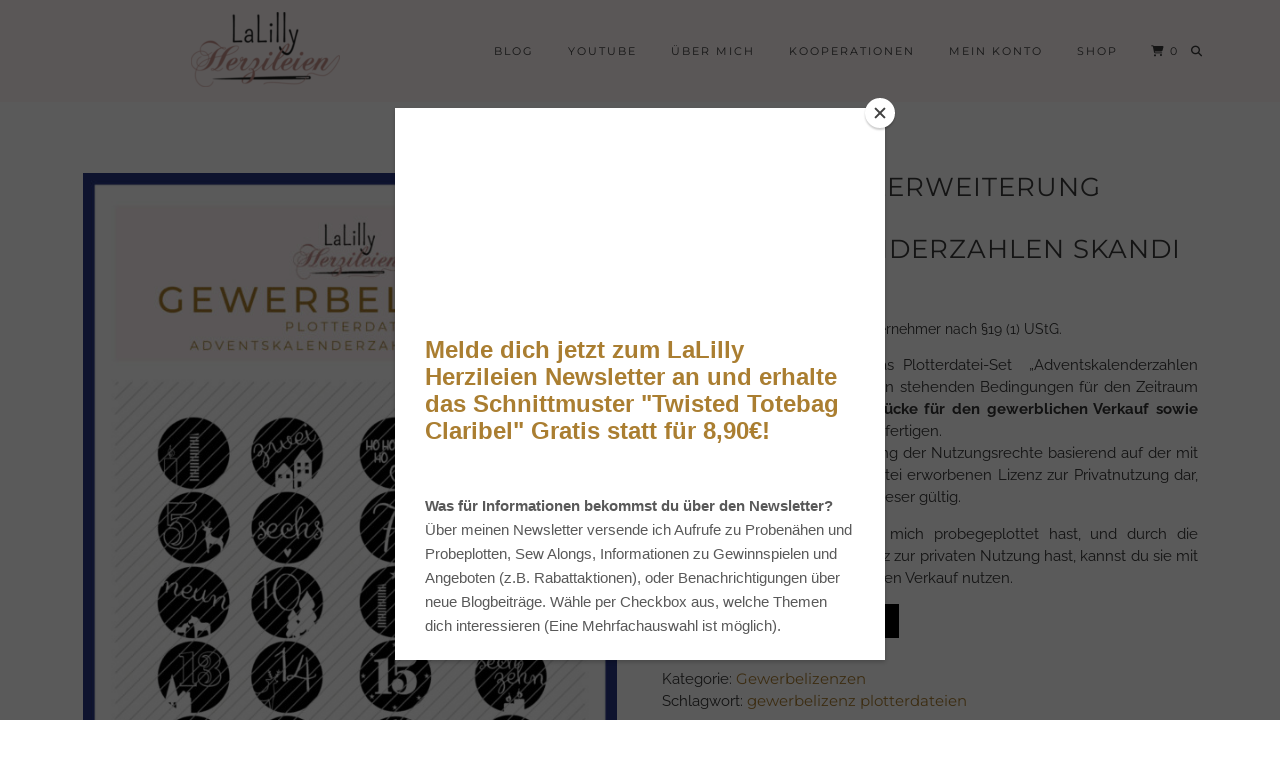

--- FILE ---
content_type: text/html; charset=UTF-8
request_url: https://lalillyherzileien.de/produkt/grosse-lizenzerweiterung-gewerbe-adventskalenderzahlen-skandi
body_size: 23987
content:
<!DOCTYPE html>
<html lang="de">
<head>
	<meta charset="UTF-8">
	<meta name="viewport" content="width=device-width, initial-scale=1, maximum-scale=5">	<meta name='robots' content='index, follow, max-image-preview:large, max-snippet:-1, max-video-preview:-1' />
	<style>img:is([sizes="auto" i], [sizes^="auto," i]) { contain-intrinsic-size: 3000px 1500px }</style>
	
	<!-- This site is optimized with the Yoast SEO Premium plugin v26.6 (Yoast SEO v26.6) - https://yoast.com/wordpress/plugins/seo/ -->
	<title>Große Lizenzerweiterung Gewerbe – Adventskalenderzahlen Skandi</title>
	<meta name="description" content="Lizenzerweiterung Gewerbe Adventskalenderzahlen Skandi für den Verkauf von nach der Plotterdatei von LaLilly Herzileien gefertigten Stücken." />
	<link rel="canonical" href="https://lalillyherzileien.de/produkt/grosse-lizenzerweiterung-gewerbe-adventskalenderzahlen-skandi" />
	<meta property="og:locale" content="de_DE" />
	<meta property="og:type" content="article" />
	<meta property="og:title" content="Große Lizenzerweiterung Gewerbe – Adventskalenderzahlen Skandi" />
	<meta property="og:description" content="Lizenzerweiterung Gewerbe Adventskalenderzahlen Skandi für den Verkauf von nach der Plotterdatei von LaLilly Herzileien gefertigten Stücken." />
	<meta property="og:url" content="https://lalillyherzileien.de/produkt/grosse-lizenzerweiterung-gewerbe-adventskalenderzahlen-skandi" />
	<meta property="og:site_name" content="LaLilly Herzileien" />
	<meta property="article:publisher" content="www.facebook.com/lalillyherzileien" />
	<meta property="article:modified_time" content="2021-11-22T11:20:56+00:00" />
	<meta property="og:image" content="https://lalillyherzileien.de/wp-content/uploads/2021/11/Gewerbelizenz_Produktbild_7-scaled.jpg" />
	<meta property="og:image:width" content="1810" />
	<meta property="og:image:height" content="2560" />
	<meta property="og:image:type" content="image/jpeg" />
	<meta name="twitter:card" content="summary_large_image" />
	<meta name="twitter:label1" content="Geschätzte Lesezeit" />
	<meta name="twitter:data1" content="1 Minute" />
	<script type="application/ld+json" class="yoast-schema-graph">{"@context":"https://schema.org","@graph":[{"@type":"WebPage","@id":"https://lalillyherzileien.de/produkt/grosse-lizenzerweiterung-gewerbe-adventskalenderzahlen-skandi","url":"https://lalillyherzileien.de/produkt/grosse-lizenzerweiterung-gewerbe-adventskalenderzahlen-skandi","name":"Große Lizenzerweiterung Gewerbe – Adventskalenderzahlen Skandi","isPartOf":{"@id":"https://lalillyherzileien.de/#website"},"primaryImageOfPage":{"@id":"https://lalillyherzileien.de/produkt/grosse-lizenzerweiterung-gewerbe-adventskalenderzahlen-skandi#primaryimage"},"image":{"@id":"https://lalillyherzileien.de/produkt/grosse-lizenzerweiterung-gewerbe-adventskalenderzahlen-skandi#primaryimage"},"thumbnailUrl":"https://lalillyherzileien.de/wp-content/uploads/2021/11/Gewerbelizenz_Produktbild_7-scaled.jpg","datePublished":"2021-11-22T11:17:25+00:00","dateModified":"2021-11-22T11:20:56+00:00","description":"Lizenzerweiterung Gewerbe Adventskalenderzahlen Skandi für den Verkauf von nach der Plotterdatei von LaLilly Herzileien gefertigten Stücken.","breadcrumb":{"@id":"https://lalillyherzileien.de/produkt/grosse-lizenzerweiterung-gewerbe-adventskalenderzahlen-skandi#breadcrumb"},"inLanguage":"de","potentialAction":[{"@type":"ReadAction","target":["https://lalillyherzileien.de/produkt/grosse-lizenzerweiterung-gewerbe-adventskalenderzahlen-skandi"]}]},{"@type":"ImageObject","inLanguage":"de","@id":"https://lalillyherzileien.de/produkt/grosse-lizenzerweiterung-gewerbe-adventskalenderzahlen-skandi#primaryimage","url":"https://lalillyherzileien.de/wp-content/uploads/2021/11/Gewerbelizenz_Produktbild_7-scaled.jpg","contentUrl":"https://lalillyherzileien.de/wp-content/uploads/2021/11/Gewerbelizenz_Produktbild_7-scaled.jpg","width":1810,"height":2560},{"@type":"BreadcrumbList","@id":"https://lalillyherzileien.de/produkt/grosse-lizenzerweiterung-gewerbe-adventskalenderzahlen-skandi#breadcrumb","itemListElement":[{"@type":"ListItem","position":1,"name":"Startseite","item":"https://lalillyherzileien.de/"},{"@type":"ListItem","position":2,"name":"Shop","item":"https://lalillyherzileien.de/shop"},{"@type":"ListItem","position":3,"name":"Große Lizenzerweiterung Gewerbe – Adventskalenderzahlen Skandi"}]},{"@type":"WebSite","@id":"https://lalillyherzileien.de/#website","url":"https://lalillyherzileien.de/","name":"LaLilly Herzileien","description":"Ein Blog über DIY-Fashion, Nähen und Do it Yourself","publisher":{"@id":"https://lalillyherzileien.de/#/schema/person/bbbe88c604847a9312cf61f3f10dd02a"},"potentialAction":[{"@type":"SearchAction","target":{"@type":"EntryPoint","urlTemplate":"https://lalillyherzileien.de/?s={search_term_string}"},"query-input":{"@type":"PropertyValueSpecification","valueRequired":true,"valueName":"search_term_string"}}],"inLanguage":"de"},{"@type":["Person","Organization"],"@id":"https://lalillyherzileien.de/#/schema/person/bbbe88c604847a9312cf61f3f10dd02a","name":"LaLilly","image":{"@type":"ImageObject","inLanguage":"de","@id":"https://lalillyherzileien.de/#/schema/person/image/","url":"https://lalillyherzileien.de/wp-content/uploads/2021/10/Messeoutfit-leo-17.jpg","contentUrl":"https://lalillyherzileien.de/wp-content/uploads/2021/10/Messeoutfit-leo-17.jpg","width":1080,"height":1080,"caption":"LaLilly"},"logo":{"@id":"https://lalillyherzileien.de/#/schema/person/image/"},"sameAs":["http://www.lalillyherzileien.de","www.facebook.com/lalillyherzileien","lalillyherzileien","www.pinterest.com/llherzileien","www.youtube.com/lalilly"]}]}</script>
	<!-- / Yoast SEO Premium plugin. -->


<link rel="preload" as="font" href="https://lalillyherzileien.de/wp-content/fontsplugin/montserrat/JTUQjIg1_i6t8kCHKm459WxRxC7mw9c.woff2" crossorigin>
<link rel="preload" as="font" href="https://lalillyherzileien.de/wp-content/fontsplugin/montserrat/JTUQjIg1_i6t8kCHKm459WxRzS7mw9c.woff2" crossorigin>
<link rel="preload" as="font" href="https://lalillyherzileien.de/wp-content/fontsplugin/montserrat/JTUQjIg1_i6t8kCHKm459WxRxi7mw9c.woff2" crossorigin>
<link rel="preload" as="font" href="https://lalillyherzileien.de/wp-content/fontsplugin/montserrat/JTUQjIg1_i6t8kCHKm459WxRxy7mw9c.woff2" crossorigin>
<link rel="preload" as="font" href="https://lalillyherzileien.de/wp-content/fontsplugin/montserrat/JTUQjIg1_i6t8kCHKm459WxRyS7m.woff2" crossorigin>
<link rel="preload" as="font" href="https://lalillyherzileien.de/wp-content/fontsplugin/montserrat/JTUSjIg1_i6t8kCHKm459WRhyzbi.woff2" crossorigin>
<link rel="preload" as="font" href="https://lalillyherzileien.de/wp-content/fontsplugin/montserrat/JTUSjIg1_i6t8kCHKm459W1hyzbi.woff2" crossorigin>
<link rel="preload" as="font" href="https://lalillyherzileien.de/wp-content/fontsplugin/montserrat/JTUSjIg1_i6t8kCHKm459WZhyzbi.woff2" crossorigin>
<link rel="preload" as="font" href="https://lalillyherzileien.de/wp-content/fontsplugin/montserrat/JTUSjIg1_i6t8kCHKm459Wdhyzbi.woff2" crossorigin>
<link rel="preload" as="font" href="https://lalillyherzileien.de/wp-content/fontsplugin/montserrat/JTUSjIg1_i6t8kCHKm459Wlhyw.woff2" crossorigin>
<link rel="preload" as="font" href="https://lalillyherzileien.de/wp-content/fontsplugin/raleway/1Ptsg8zYS_SKggPNyCg4QIFqPfE.woff2" crossorigin>
<link rel="preload" as="font" href="https://lalillyherzileien.de/wp-content/fontsplugin/raleway/1Ptsg8zYS_SKggPNyCg4SYFqPfE.woff2" crossorigin>
<link rel="preload" as="font" href="https://lalillyherzileien.de/wp-content/fontsplugin/raleway/1Ptsg8zYS_SKggPNyCg4QoFqPfE.woff2" crossorigin>
<link rel="preload" as="font" href="https://lalillyherzileien.de/wp-content/fontsplugin/raleway/1Ptsg8zYS_SKggPNyCg4Q4FqPfE.woff2" crossorigin>
<link rel="preload" as="font" href="https://lalillyherzileien.de/wp-content/fontsplugin/raleway/1Ptsg8zYS_SKggPNyCg4TYFq.woff2" crossorigin>
<link rel="preload" as="font" href="https://lalillyherzileien.de/wp-content/fontsplugin/raleway/1Ptug8zYS_SKggPNyCAIT5lu.woff2" crossorigin>
<link rel="preload" as="font" href="https://lalillyherzileien.de/wp-content/fontsplugin/raleway/1Ptug8zYS_SKggPNyCkIT5lu.woff2" crossorigin>
<link rel="preload" as="font" href="https://lalillyherzileien.de/wp-content/fontsplugin/raleway/1Ptug8zYS_SKggPNyCIIT5lu.woff2" crossorigin>
<link rel="preload" as="font" href="https://lalillyherzileien.de/wp-content/fontsplugin/raleway/1Ptug8zYS_SKggPNyCMIT5lu.woff2" crossorigin>
<link rel="preload" as="font" href="https://lalillyherzileien.de/wp-content/fontsplugin/raleway/1Ptug8zYS_SKggPNyC0ITw.woff2" crossorigin>
<link rel='dns-prefetch' href='//cdnjs.cloudflare.com' />
<link rel='dns-prefetch' href='//pipdigz.co.uk' />
<link rel="alternate" type="application/rss+xml" title="LaLilly Herzileien &raquo; Feed" href="https://lalillyherzileien.de/feed" />
<link rel="alternate" type="application/rss+xml" title="LaLilly Herzileien &raquo; Kommentar-Feed" href="https://lalillyherzileien.de/comments/feed" />
<link rel="alternate" type="application/rss+xml" title="LaLilly Herzileien &raquo; Große Lizenzerweiterung Gewerbe – Adventskalenderzahlen Skandi-Kommentar-Feed" href="https://lalillyherzileien.de/produkt/grosse-lizenzerweiterung-gewerbe-adventskalenderzahlen-skandi/feed" />
<script>(()=>{"use strict";const e=[400,500,600,700,800,900],t=e=>`wprm-min-${e}`,n=e=>`wprm-max-${e}`,s=new Set,o="ResizeObserver"in window,r=o?new ResizeObserver((e=>{for(const t of e)c(t.target)})):null,i=.5/(window.devicePixelRatio||1);function c(s){const o=s.getBoundingClientRect().width||0;for(let r=0;r<e.length;r++){const c=e[r],a=o<=c+i;o>c+i?s.classList.add(t(c)):s.classList.remove(t(c)),a?s.classList.add(n(c)):s.classList.remove(n(c))}}function a(e){s.has(e)||(s.add(e),r&&r.observe(e),c(e))}!function(e=document){e.querySelectorAll(".wprm-recipe").forEach(a)}();if(new MutationObserver((e=>{for(const t of e)for(const e of t.addedNodes)e instanceof Element&&(e.matches?.(".wprm-recipe")&&a(e),e.querySelectorAll?.(".wprm-recipe").forEach(a))})).observe(document.documentElement,{childList:!0,subtree:!0}),!o){let e=0;addEventListener("resize",(()=>{e&&cancelAnimationFrame(e),e=requestAnimationFrame((()=>s.forEach(c)))}),{passive:!0})}})();</script><link rel='stylesheet' id='wp-block-library-css' href='https://lalillyherzileien.de/wp-includes/css/dist/block-library/style.css?ver=6.8.3' type='text/css' media='all' />
<style id='classic-theme-styles-inline-css' type='text/css'>
/**
 * These rules are needed for backwards compatibility.
 * They should match the button element rules in the base theme.json file.
 */
.wp-block-button__link {
	color: #ffffff;
	background-color: #32373c;
	border-radius: 9999px; /* 100% causes an oval, but any explicit but really high value retains the pill shape. */

	/* This needs a low specificity so it won't override the rules from the button element if defined in theme.json. */
	box-shadow: none;
	text-decoration: none;

	/* The extra 2px are added to size solids the same as the outline versions.*/
	padding: calc(0.667em + 2px) calc(1.333em + 2px);

	font-size: 1.125em;
}

.wp-block-file__button {
	background: #32373c;
	color: #ffffff;
	text-decoration: none;
}

</style>
<link rel='stylesheet' id='post-slider-block-style-css-css' href='https://lalillyherzileien.de/wp-content/plugins/gosign-posts-slider-block/dist/blocks.style.build.css?ver=6.8.3' type='text/css' media='all' />
<link rel='stylesheet' id='hashabr-block-style-css' href='https://lalillyherzileien.de/wp-content/plugins/hashbar-wp-notification-bar/assets/css/block-style-index.css?ver=1.7.4' type='text/css' media='all' />
<link rel='stylesheet' id='hashbar-frontend-css' href='https://lalillyherzileien.de/wp-content/plugins/hashbar-wp-notification-bar/assets/css/frontend.css?ver=1.7.4' type='text/css' media='all' />
<link rel='stylesheet' id='wprm-public-css' href='https://lalillyherzileien.de/wp-content/plugins/wp-recipe-maker/dist/public-modern.css?ver=10.2.4' type='text/css' media='all' />
<style id='global-styles-inline-css' type='text/css'>
:root{--wp--preset--aspect-ratio--square: 1;--wp--preset--aspect-ratio--4-3: 4/3;--wp--preset--aspect-ratio--3-4: 3/4;--wp--preset--aspect-ratio--3-2: 3/2;--wp--preset--aspect-ratio--2-3: 2/3;--wp--preset--aspect-ratio--16-9: 16/9;--wp--preset--aspect-ratio--9-16: 9/16;--wp--preset--color--black: #000000;--wp--preset--color--cyan-bluish-gray: #abb8c3;--wp--preset--color--white: #ffffff;--wp--preset--color--pale-pink: #f78da7;--wp--preset--color--vivid-red: #cf2e2e;--wp--preset--color--luminous-vivid-orange: #ff6900;--wp--preset--color--luminous-vivid-amber: #fcb900;--wp--preset--color--light-green-cyan: #7bdcb5;--wp--preset--color--vivid-green-cyan: #00d084;--wp--preset--color--pale-cyan-blue: #8ed1fc;--wp--preset--color--vivid-cyan-blue: #0693e3;--wp--preset--color--vivid-purple: #9b51e0;--wp--preset--gradient--vivid-cyan-blue-to-vivid-purple: linear-gradient(135deg,rgba(6,147,227,1) 0%,rgb(155,81,224) 100%);--wp--preset--gradient--light-green-cyan-to-vivid-green-cyan: linear-gradient(135deg,rgb(122,220,180) 0%,rgb(0,208,130) 100%);--wp--preset--gradient--luminous-vivid-amber-to-luminous-vivid-orange: linear-gradient(135deg,rgba(252,185,0,1) 0%,rgba(255,105,0,1) 100%);--wp--preset--gradient--luminous-vivid-orange-to-vivid-red: linear-gradient(135deg,rgba(255,105,0,1) 0%,rgb(207,46,46) 100%);--wp--preset--gradient--very-light-gray-to-cyan-bluish-gray: linear-gradient(135deg,rgb(238,238,238) 0%,rgb(169,184,195) 100%);--wp--preset--gradient--cool-to-warm-spectrum: linear-gradient(135deg,rgb(74,234,220) 0%,rgb(151,120,209) 20%,rgb(207,42,186) 40%,rgb(238,44,130) 60%,rgb(251,105,98) 80%,rgb(254,248,76) 100%);--wp--preset--gradient--blush-light-purple: linear-gradient(135deg,rgb(255,206,236) 0%,rgb(152,150,240) 100%);--wp--preset--gradient--blush-bordeaux: linear-gradient(135deg,rgb(254,205,165) 0%,rgb(254,45,45) 50%,rgb(107,0,62) 100%);--wp--preset--gradient--luminous-dusk: linear-gradient(135deg,rgb(255,203,112) 0%,rgb(199,81,192) 50%,rgb(65,88,208) 100%);--wp--preset--gradient--pale-ocean: linear-gradient(135deg,rgb(255,245,203) 0%,rgb(182,227,212) 50%,rgb(51,167,181) 100%);--wp--preset--gradient--electric-grass: linear-gradient(135deg,rgb(202,248,128) 0%,rgb(113,206,126) 100%);--wp--preset--gradient--midnight: linear-gradient(135deg,rgb(2,3,129) 0%,rgb(40,116,252) 100%);--wp--preset--font-size--small: 13px;--wp--preset--font-size--medium: 20px;--wp--preset--font-size--large: 36px;--wp--preset--font-size--x-large: 42px;--wp--preset--font-family--raleway: Raleway;--wp--preset--font-family--montserrat: Montserrat;--wp--preset--spacing--20: 0.44rem;--wp--preset--spacing--30: 0.67rem;--wp--preset--spacing--40: 1rem;--wp--preset--spacing--50: 1.5rem;--wp--preset--spacing--60: 2.25rem;--wp--preset--spacing--70: 3.38rem;--wp--preset--spacing--80: 5.06rem;--wp--preset--shadow--natural: 6px 6px 9px rgba(0, 0, 0, 0.2);--wp--preset--shadow--deep: 12px 12px 50px rgba(0, 0, 0, 0.4);--wp--preset--shadow--sharp: 6px 6px 0px rgba(0, 0, 0, 0.2);--wp--preset--shadow--outlined: 6px 6px 0px -3px rgba(255, 255, 255, 1), 6px 6px rgba(0, 0, 0, 1);--wp--preset--shadow--crisp: 6px 6px 0px rgba(0, 0, 0, 1);}:where(.is-layout-flex){gap: 0.5em;}:where(.is-layout-grid){gap: 0.5em;}body .is-layout-flex{display: flex;}.is-layout-flex{flex-wrap: wrap;align-items: center;}.is-layout-flex > :is(*, div){margin: 0;}body .is-layout-grid{display: grid;}.is-layout-grid > :is(*, div){margin: 0;}:where(.wp-block-columns.is-layout-flex){gap: 2em;}:where(.wp-block-columns.is-layout-grid){gap: 2em;}:where(.wp-block-post-template.is-layout-flex){gap: 1.25em;}:where(.wp-block-post-template.is-layout-grid){gap: 1.25em;}.has-black-color{color: var(--wp--preset--color--black) !important;}.has-cyan-bluish-gray-color{color: var(--wp--preset--color--cyan-bluish-gray) !important;}.has-white-color{color: var(--wp--preset--color--white) !important;}.has-pale-pink-color{color: var(--wp--preset--color--pale-pink) !important;}.has-vivid-red-color{color: var(--wp--preset--color--vivid-red) !important;}.has-luminous-vivid-orange-color{color: var(--wp--preset--color--luminous-vivid-orange) !important;}.has-luminous-vivid-amber-color{color: var(--wp--preset--color--luminous-vivid-amber) !important;}.has-light-green-cyan-color{color: var(--wp--preset--color--light-green-cyan) !important;}.has-vivid-green-cyan-color{color: var(--wp--preset--color--vivid-green-cyan) !important;}.has-pale-cyan-blue-color{color: var(--wp--preset--color--pale-cyan-blue) !important;}.has-vivid-cyan-blue-color{color: var(--wp--preset--color--vivid-cyan-blue) !important;}.has-vivid-purple-color{color: var(--wp--preset--color--vivid-purple) !important;}.has-black-background-color{background-color: var(--wp--preset--color--black) !important;}.has-cyan-bluish-gray-background-color{background-color: var(--wp--preset--color--cyan-bluish-gray) !important;}.has-white-background-color{background-color: var(--wp--preset--color--white) !important;}.has-pale-pink-background-color{background-color: var(--wp--preset--color--pale-pink) !important;}.has-vivid-red-background-color{background-color: var(--wp--preset--color--vivid-red) !important;}.has-luminous-vivid-orange-background-color{background-color: var(--wp--preset--color--luminous-vivid-orange) !important;}.has-luminous-vivid-amber-background-color{background-color: var(--wp--preset--color--luminous-vivid-amber) !important;}.has-light-green-cyan-background-color{background-color: var(--wp--preset--color--light-green-cyan) !important;}.has-vivid-green-cyan-background-color{background-color: var(--wp--preset--color--vivid-green-cyan) !important;}.has-pale-cyan-blue-background-color{background-color: var(--wp--preset--color--pale-cyan-blue) !important;}.has-vivid-cyan-blue-background-color{background-color: var(--wp--preset--color--vivid-cyan-blue) !important;}.has-vivid-purple-background-color{background-color: var(--wp--preset--color--vivid-purple) !important;}.has-black-border-color{border-color: var(--wp--preset--color--black) !important;}.has-cyan-bluish-gray-border-color{border-color: var(--wp--preset--color--cyan-bluish-gray) !important;}.has-white-border-color{border-color: var(--wp--preset--color--white) !important;}.has-pale-pink-border-color{border-color: var(--wp--preset--color--pale-pink) !important;}.has-vivid-red-border-color{border-color: var(--wp--preset--color--vivid-red) !important;}.has-luminous-vivid-orange-border-color{border-color: var(--wp--preset--color--luminous-vivid-orange) !important;}.has-luminous-vivid-amber-border-color{border-color: var(--wp--preset--color--luminous-vivid-amber) !important;}.has-light-green-cyan-border-color{border-color: var(--wp--preset--color--light-green-cyan) !important;}.has-vivid-green-cyan-border-color{border-color: var(--wp--preset--color--vivid-green-cyan) !important;}.has-pale-cyan-blue-border-color{border-color: var(--wp--preset--color--pale-cyan-blue) !important;}.has-vivid-cyan-blue-border-color{border-color: var(--wp--preset--color--vivid-cyan-blue) !important;}.has-vivid-purple-border-color{border-color: var(--wp--preset--color--vivid-purple) !important;}.has-vivid-cyan-blue-to-vivid-purple-gradient-background{background: var(--wp--preset--gradient--vivid-cyan-blue-to-vivid-purple) !important;}.has-light-green-cyan-to-vivid-green-cyan-gradient-background{background: var(--wp--preset--gradient--light-green-cyan-to-vivid-green-cyan) !important;}.has-luminous-vivid-amber-to-luminous-vivid-orange-gradient-background{background: var(--wp--preset--gradient--luminous-vivid-amber-to-luminous-vivid-orange) !important;}.has-luminous-vivid-orange-to-vivid-red-gradient-background{background: var(--wp--preset--gradient--luminous-vivid-orange-to-vivid-red) !important;}.has-very-light-gray-to-cyan-bluish-gray-gradient-background{background: var(--wp--preset--gradient--very-light-gray-to-cyan-bluish-gray) !important;}.has-cool-to-warm-spectrum-gradient-background{background: var(--wp--preset--gradient--cool-to-warm-spectrum) !important;}.has-blush-light-purple-gradient-background{background: var(--wp--preset--gradient--blush-light-purple) !important;}.has-blush-bordeaux-gradient-background{background: var(--wp--preset--gradient--blush-bordeaux) !important;}.has-luminous-dusk-gradient-background{background: var(--wp--preset--gradient--luminous-dusk) !important;}.has-pale-ocean-gradient-background{background: var(--wp--preset--gradient--pale-ocean) !important;}.has-electric-grass-gradient-background{background: var(--wp--preset--gradient--electric-grass) !important;}.has-midnight-gradient-background{background: var(--wp--preset--gradient--midnight) !important;}.has-small-font-size{font-size: var(--wp--preset--font-size--small) !important;}.has-medium-font-size{font-size: var(--wp--preset--font-size--medium) !important;}.has-large-font-size{font-size: var(--wp--preset--font-size--large) !important;}.has-x-large-font-size{font-size: var(--wp--preset--font-size--x-large) !important;}.has-raleway-font-family{font-family: var(--wp--preset--font-family--raleway) !important;}.has-montserrat-font-family{font-family: var(--wp--preset--font-family--montserrat) !important;}
:where(.wp-block-post-template.is-layout-flex){gap: 1.25em;}:where(.wp-block-post-template.is-layout-grid){gap: 1.25em;}
:where(.wp-block-columns.is-layout-flex){gap: 2em;}:where(.wp-block-columns.is-layout-grid){gap: 2em;}
:root :where(.wp-block-pullquote){font-size: 1.5em;line-height: 1.6;}
</style>
<link rel='stylesheet' id='woocommerce-layout-css' href='https://lalillyherzileien.de/wp-content/plugins/woocommerce/assets/css/woocommerce-layout.css?ver=10.3.7' type='text/css' media='all' />
<link rel='stylesheet' id='woocommerce-smallscreen-css' href='https://lalillyherzileien.de/wp-content/plugins/woocommerce/assets/css/woocommerce-smallscreen.css?ver=10.3.7' type='text/css' media='only screen and (max-width: 768px)' />
<link rel='stylesheet' id='woocommerce-general-css' href='https://lalillyherzileien.de/wp-content/plugins/woocommerce/assets/css/woocommerce.css?ver=10.3.7' type='text/css' media='all' />
<style id='woocommerce-inline-inline-css' type='text/css'>
.woocommerce form .form-row .required { visibility: visible; }
</style>
<link rel='stylesheet' id='paypalplus-woocommerce-front-css' href='https://lalillyherzileien.de/wp-content/plugins/woo-paypalplus/public/css/front.min.css?ver=1591958989' type='text/css' media='screen' />
<link rel='stylesheet' id='brands-styles-css' href='https://lalillyherzileien.de/wp-content/plugins/woocommerce/assets/css/brands.css?ver=10.3.7' type='text/css' media='all' />
<link rel='stylesheet' id='p3-core-responsive-css' href='https://pipdigz.co.uk/p3/css/core_resp.css' type='text/css' media='all' />
<link rel='stylesheet' id='pipdig-style-css' href='https://lalillyherzileien.de/wp-content/themes/pipdig-maryline/style.css?ver=1737929932' type='text/css' media='all' />
<link rel='stylesheet' id='pipdig-responsive-css' href='https://lalillyherzileien.de/wp-content/themes/pipdig-maryline/css/responsive.css?ver=1737929932' type='text/css' media='all' />
<link rel='stylesheet' id='borlabs-cookie-custom-css' href='https://lalillyherzileien.de/wp-content/cache/borlabs-cookie/1/borlabs-cookie-1-de.css?ver=3.3.19-31' type='text/css' media='all' />
<link rel='stylesheet' id='olympus-google-fonts-css' href='https://lalillyherzileien.de/wp-content/fontsplugin/ddb31880f95cbfb70bd3e0e28f8a5e32.css?ver=3.9.9' type='text/css' media='all' />
<link rel='stylesheet' id='woocommerce-gzd-layout-css' href='https://lalillyherzileien.de/wp-content/plugins/woocommerce-germanized/build/static/layout-styles.css?ver=3.20.3' type='text/css' media='all' />
<style id='woocommerce-gzd-layout-inline-css' type='text/css'>
.woocommerce-checkout .shop_table { background-color: #fff9f9; } .product p.deposit-packaging-type { font-size: 1.25em !important; } p.woocommerce-shipping-destination { display: none; }
                .wc-gzd-nutri-score-value-a {
                    background: url(https://lalillyherzileien.de/wp-content/plugins/woocommerce-germanized/assets/images/nutri-score-a.svg) no-repeat;
                }
                .wc-gzd-nutri-score-value-b {
                    background: url(https://lalillyherzileien.de/wp-content/plugins/woocommerce-germanized/assets/images/nutri-score-b.svg) no-repeat;
                }
                .wc-gzd-nutri-score-value-c {
                    background: url(https://lalillyherzileien.de/wp-content/plugins/woocommerce-germanized/assets/images/nutri-score-c.svg) no-repeat;
                }
                .wc-gzd-nutri-score-value-d {
                    background: url(https://lalillyherzileien.de/wp-content/plugins/woocommerce-germanized/assets/images/nutri-score-d.svg) no-repeat;
                }
                .wc-gzd-nutri-score-value-e {
                    background: url(https://lalillyherzileien.de/wp-content/plugins/woocommerce-germanized/assets/images/nutri-score-e.svg) no-repeat;
                }
            
</style>
<link rel='stylesheet' id='woocommerce-nyp-css' href='https://lalillyherzileien.de/wp-content/plugins/woocommerce-name-your-price/assets/css/frontend/name-your-price.css?ver=3.7.0' type='text/css' media='all' />
<link rel='stylesheet' id='woo_discount_pro_style-css' href='https://lalillyherzileien.de/wp-content/plugins/woo-discount-rules-pro/Assets/Css/awdr_style.css?ver=2.6.13' type='text/css' media='all' />
<script type="text/javascript" src="https://lalillyherzileien.de/wp-includes/js/dist/development/react-refresh-runtime.js?ver=8f1acdfb845f670b0ef2" id="wp-react-refresh-runtime-js"></script>
<script type="text/javascript" src="https://lalillyherzileien.de/wp-includes/js/dist/development/react-refresh-entry.js?ver=461b2e321e6e009f2209" id="wp-react-refresh-entry-js"></script>
<script type="text/javascript" src="https://lalillyherzileien.de/wp-includes/js/dist/vendor/react.js?ver=18.3.1.1" id="react-js"></script>
<script type="text/javascript" src="https://lalillyherzileien.de/wp-includes/js/dist/vendor/react-jsx-runtime.js?ver=18.3.1" id="react-jsx-runtime-js"></script>
<script type="text/javascript" src="https://lalillyherzileien.de/wp-includes/js/dist/autop.js?ver=a0567e518e6863383ace" id="wp-autop-js"></script>
<script type="text/javascript" src="https://lalillyherzileien.de/wp-includes/js/dist/vendor/wp-polyfill.js?ver=3.15.0" id="wp-polyfill-js"></script>
<script type="text/javascript" src="https://lalillyherzileien.de/wp-includes/js/dist/blob.js?ver=65d38acd0a443932b695" id="wp-blob-js"></script>
<script type="text/javascript" src="https://lalillyherzileien.de/wp-includes/js/dist/block-serialization-default-parser.js?ver=1d1bef54e84a98f3efb9" id="wp-block-serialization-default-parser-js"></script>
<script type="text/javascript" src="https://lalillyherzileien.de/wp-includes/js/dist/hooks.js?ver=be67dc331e61e06d52fa" id="wp-hooks-js"></script>
<script type="text/javascript" src="https://lalillyherzileien.de/wp-includes/js/dist/deprecated.js?ver=741e32edb0e7c2dd30da" id="wp-deprecated-js"></script>
<script type="text/javascript" src="https://lalillyherzileien.de/wp-includes/js/dist/dom.js?ver=c52280a066e254c24ec7" id="wp-dom-js"></script>
<script type="text/javascript" src="https://lalillyherzileien.de/wp-includes/js/dist/vendor/react-dom.js?ver=18.3.1.1" id="react-dom-js"></script>
<script type="text/javascript" src="https://lalillyherzileien.de/wp-includes/js/dist/escape-html.js?ver=93558693d672af42c190" id="wp-escape-html-js"></script>
<script type="text/javascript" src="https://lalillyherzileien.de/wp-includes/js/dist/element.js?ver=6bd445740b34f5eae604" id="wp-element-js"></script>
<script type="text/javascript" src="https://lalillyherzileien.de/wp-includes/js/dist/is-shallow-equal.js?ver=58ed73f7376c883f832b" id="wp-is-shallow-equal-js"></script>
<script type="text/javascript" src="https://lalillyherzileien.de/wp-includes/js/dist/i18n.js?ver=5edc734adb78e0d7d00e" id="wp-i18n-js"></script>
<script type="text/javascript" id="wp-i18n-js-after">
/* <![CDATA[ */
wp.i18n.setLocaleData( { 'text direction\u0004ltr': [ 'ltr' ] } );
/* ]]> */
</script>
<script type="text/javascript" id="wp-keycodes-js-translations">
/* <![CDATA[ */
( function( domain, translations ) {
	var localeData = translations.locale_data[ domain ] || translations.locale_data.messages;
	localeData[""].domain = domain;
	wp.i18n.setLocaleData( localeData, domain );
} )( "default", {"translation-revision-date":"2026-01-03 05:13:14+0000","generator":"GlotPress\/4.0.3","domain":"messages","locale_data":{"messages":{"":{"domain":"messages","plural-forms":"nplurals=2; plural=n != 1;","lang":"de"},"Comma":["Komma"],"Period":["Punkt"],"Backtick":["Backtick"],"Tilde":["Tilde"]}},"comment":{"reference":"wp-includes\/js\/dist\/keycodes.js"}} );
/* ]]> */
</script>
<script type="text/javascript" src="https://lalillyherzileien.de/wp-includes/js/dist/keycodes.js?ver=2bad5660ad4ebde6540c" id="wp-keycodes-js"></script>
<script type="text/javascript" src="https://lalillyherzileien.de/wp-includes/js/dist/priority-queue.js?ver=be4e4334602693fa7256" id="wp-priority-queue-js"></script>
<script type="text/javascript" src="https://lalillyherzileien.de/wp-includes/js/dist/compose.js?ver=ccc1a46c6a7b3734d300" id="wp-compose-js"></script>
<script type="text/javascript" src="https://lalillyherzileien.de/wp-includes/js/dist/private-apis.js?ver=18ea1d568a3bfd485afb" id="wp-private-apis-js"></script>
<script type="text/javascript" src="https://lalillyherzileien.de/wp-includes/js/dist/redux-routine.js?ver=9473249104d09cb1245d" id="wp-redux-routine-js"></script>
<script type="text/javascript" src="https://lalillyherzileien.de/wp-includes/js/dist/data.js?ver=2797f012cdb7d180a746" id="wp-data-js"></script>
<script type="text/javascript" id="wp-data-js-after">
/* <![CDATA[ */
( function() {
	var userId = 0;
	var storageKey = "WP_DATA_USER_" + userId;
	wp.data
		.use( wp.data.plugins.persistence, { storageKey: storageKey } );
} )();
/* ]]> */
</script>
<script type="text/javascript" src="https://lalillyherzileien.de/wp-includes/js/dist/html-entities.js?ver=0d1913e5b8fb9137bad2" id="wp-html-entities-js"></script>
<script type="text/javascript" src="https://lalillyherzileien.de/wp-includes/js/dist/dom-ready.js?ver=5b9fa8df0892dc9a7c41" id="wp-dom-ready-js"></script>
<script type="text/javascript" id="wp-a11y-js-translations">
/* <![CDATA[ */
( function( domain, translations ) {
	var localeData = translations.locale_data[ domain ] || translations.locale_data.messages;
	localeData[""].domain = domain;
	wp.i18n.setLocaleData( localeData, domain );
} )( "default", {"translation-revision-date":"2026-01-03 05:13:14+0000","generator":"GlotPress\/4.0.3","domain":"messages","locale_data":{"messages":{"":{"domain":"messages","plural-forms":"nplurals=2; plural=n != 1;","lang":"de"},"Notifications":["Benachrichtigungen"]}},"comment":{"reference":"wp-includes\/js\/dist\/a11y.js"}} );
/* ]]> */
</script>
<script type="text/javascript" src="https://lalillyherzileien.de/wp-includes/js/dist/a11y.js?ver=604a4359a838a9073d9f" id="wp-a11y-js"></script>
<script type="text/javascript" id="wp-rich-text-js-translations">
/* <![CDATA[ */
( function( domain, translations ) {
	var localeData = translations.locale_data[ domain ] || translations.locale_data.messages;
	localeData[""].domain = domain;
	wp.i18n.setLocaleData( localeData, domain );
} )( "default", {"translation-revision-date":"2026-01-03 05:13:14+0000","generator":"GlotPress\/4.0.3","domain":"messages","locale_data":{"messages":{"":{"domain":"messages","plural-forms":"nplurals=2; plural=n != 1;","lang":"de"},"%s removed.":["%s wurde entfernt."],"%s applied.":["%s wurde angewandt."]}},"comment":{"reference":"wp-includes\/js\/dist\/rich-text.js"}} );
/* ]]> */
</script>
<script type="text/javascript" src="https://lalillyherzileien.de/wp-includes/js/dist/rich-text.js?ver=bc76e6f025d3556aa54a" id="wp-rich-text-js"></script>
<script type="text/javascript" src="https://lalillyherzileien.de/wp-includes/js/dist/shortcode.js?ver=37060a10de8dd991d95d" id="wp-shortcode-js"></script>
<script type="text/javascript" src="https://lalillyherzileien.de/wp-includes/js/dist/warning.js?ver=4ecd4ff4d8fa94314090" id="wp-warning-js"></script>
<script type="text/javascript" id="wp-blocks-js-translations">
/* <![CDATA[ */
( function( domain, translations ) {
	var localeData = translations.locale_data[ domain ] || translations.locale_data.messages;
	localeData[""].domain = domain;
	wp.i18n.setLocaleData( localeData, domain );
} )( "default", {"translation-revision-date":"2026-01-03 05:13:14+0000","generator":"GlotPress\/4.0.3","domain":"messages","locale_data":{"messages":{"":{"domain":"messages","plural-forms":"nplurals=2; plural=n != 1;","lang":"de"},"Text":["Text"],"Embeds":["Einbettungen"],"Reusable blocks":["Wiederverwendbare Bl\u00f6cke"],"%1$s Block. Row %2$d. %3$s":["Block %1$s. Zeile %2$d. %3$s"],"%1$s Block. Column %2$d. %3$s":["Block %1$s. Spalte %2$d. %3$s"],"%1$s Block. Column %2$d":["Block %1$s. Spalte %2$d"],"%1$s Block. %2$s":["Block %1$s. %2$s"],"%s Block":["Block %s"],"Design":["Design"],"%1$s Block. Row %2$d":["Block %1$s. Zeile %2$d"],"Theme":["Theme"],"Media":["Medien"],"Widgets":["Widgets"]}},"comment":{"reference":"wp-includes\/js\/dist\/blocks.js"}} );
/* ]]> */
</script>
<script type="text/javascript" src="https://lalillyherzileien.de/wp-includes/js/dist/blocks.js?ver=e851ee8e9644a9abf7ed" id="wp-blocks-js"></script>
<script type="text/javascript" src="https://lalillyherzileien.de/wp-includes/js/jquery/jquery.js?ver=3.7.1" id="jquery-core-js"></script>
<script type="text/javascript" src="https://lalillyherzileien.de/wp-includes/js/jquery/jquery-migrate.js?ver=3.4.1" id="jquery-migrate-js"></script>
<script type="text/javascript" src="https://lalillyherzileien.de/wp-content/plugins/gosign-posts-slider-block/src/js/slick/slick.min.js?ver=1" id="post-slider-block-slider-lib-load-js"></script>
<script type="text/javascript" src="https://lalillyherzileien.de/wp-content/plugins/gosign-posts-slider-block/src/js/slider.js?ver=1" id="post-slider-block-slide-custom-load-js"></script>
<script type="text/javascript" id="hashbar-frontend-js-extra">
/* <![CDATA[ */
var hashbar_localize = {"dont_show_bar_after_close":"","notification_display_time":"400","bar_keep_closed":"","cookies_expire_time":"","cookies_expire_type":""};
/* ]]> */
</script>
<script type="text/javascript" src="https://lalillyherzileien.de/wp-content/plugins/hashbar-wp-notification-bar/assets/js/frontend.js?ver=1.7.4" id="hashbar-frontend-js"></script>
<script type="text/javascript" src="https://lalillyherzileien.de/wp-content/plugins/woocommerce/assets/js/jquery-blockui/jquery.blockUI.js?ver=2.7.0-wc.10.3.7" id="wc-jquery-blockui-js" defer="defer" data-wp-strategy="defer"></script>
<script type="text/javascript" id="wc-add-to-cart-js-extra">
/* <![CDATA[ */
var wc_add_to_cart_params = {"ajax_url":"\/wp-admin\/admin-ajax.php","wc_ajax_url":"\/?wc-ajax=%%endpoint%%","i18n_view_cart":"Warenkorb anzeigen","cart_url":"https:\/\/lalillyherzileien.de\/warenkorb","is_cart":"","cart_redirect_after_add":"no"};
/* ]]> */
</script>
<script type="text/javascript" src="https://lalillyherzileien.de/wp-content/plugins/woocommerce/assets/js/frontend/add-to-cart.js?ver=10.3.7" id="wc-add-to-cart-js" defer="defer" data-wp-strategy="defer"></script>
<script type="text/javascript" id="wc-single-product-js-extra">
/* <![CDATA[ */
var wc_single_product_params = {"i18n_required_rating_text":"Bitte w\u00e4hle eine Bewertung","i18n_rating_options":["1 von 5\u00a0Sternen","2 von 5\u00a0Sternen","3 von 5\u00a0Sternen","4 von 5\u00a0Sternen","5 von 5\u00a0Sternen"],"i18n_product_gallery_trigger_text":"Bildergalerie im Vollbildmodus anzeigen","review_rating_required":"yes","flexslider":{"rtl":false,"animation":"slide","smoothHeight":true,"directionNav":false,"controlNav":"thumbnails","slideshow":false,"animationSpeed":500,"animationLoop":false,"allowOneSlide":false},"zoom_enabled":"","zoom_options":[],"photoswipe_enabled":"","photoswipe_options":{"shareEl":false,"closeOnScroll":false,"history":false,"hideAnimationDuration":0,"showAnimationDuration":0},"flexslider_enabled":""};
/* ]]> */
</script>
<script type="text/javascript" src="https://lalillyherzileien.de/wp-content/plugins/woocommerce/assets/js/frontend/single-product.js?ver=10.3.7" id="wc-single-product-js" defer="defer" data-wp-strategy="defer"></script>
<script type="text/javascript" src="https://lalillyherzileien.de/wp-content/plugins/woocommerce/assets/js/js-cookie/js.cookie.js?ver=2.1.4-wc.10.3.7" id="wc-js-cookie-js" defer="defer" data-wp-strategy="defer"></script>
<script type="text/javascript" id="woocommerce-js-extra">
/* <![CDATA[ */
var woocommerce_params = {"ajax_url":"\/wp-admin\/admin-ajax.php","wc_ajax_url":"\/?wc-ajax=%%endpoint%%","i18n_password_show":"Passwort anzeigen","i18n_password_hide":"Passwort ausblenden"};
/* ]]> */
</script>
<script type="text/javascript" src="https://lalillyherzileien.de/wp-content/plugins/woocommerce/assets/js/frontend/woocommerce.js?ver=10.3.7" id="woocommerce-js" defer="defer" data-wp-strategy="defer"></script>
<script data-no-optimize="1" data-no-minify="1" data-cfasync="false" type="text/javascript" src="https://lalillyherzileien.de/wp-content/cache/borlabs-cookie/1/borlabs-cookie-config-de.json.js?ver=3.3.19-30" id="borlabs-cookie-config-js"></script>
<script type="text/javascript" id="wc-gzd-unit-price-observer-queue-js-extra">
/* <![CDATA[ */
var wc_gzd_unit_price_observer_queue_params = {"ajax_url":"\/wp-admin\/admin-ajax.php","wc_ajax_url":"\/?wc-ajax=%%endpoint%%","refresh_unit_price_nonce":"709b400d51"};
/* ]]> */
</script>
<script type="text/javascript" src="https://lalillyherzileien.de/wp-content/plugins/woocommerce-germanized/assets/js/static/unit-price-observer-queue.js?ver=3.20.3" id="wc-gzd-unit-price-observer-queue-js" defer="defer" data-wp-strategy="defer"></script>
<script type="text/javascript" src="https://lalillyherzileien.de/wp-content/plugins/woocommerce/assets/js/accounting/accounting.js?ver=0.4.2" id="wc-accounting-js"></script>
<script type="text/javascript" id="wc-gzd-unit-price-observer-js-extra">
/* <![CDATA[ */
var wc_gzd_unit_price_observer_params = {"wrapper":".product","price_selector":{"p.price":{"is_total_price":false,"is_primary_selector":true,"quantity_selector":""}},"replace_price":"1","product_id":"21941","price_decimal_sep":",","price_thousand_sep":".","qty_selector":"input.quantity, input.qty","refresh_on_load":"1"};
/* ]]> */
</script>
<script type="text/javascript" src="https://lalillyherzileien.de/wp-content/plugins/woocommerce-germanized/assets/js/static/unit-price-observer.js?ver=3.20.3" id="wc-gzd-unit-price-observer-js" defer="defer" data-wp-strategy="defer"></script>
<link rel="https://api.w.org/" href="https://lalillyherzileien.de/wp-json/" /><link rel="alternate" title="JSON" type="application/json" href="https://lalillyherzileien.de/wp-json/wp/v2/product/21941" /><link rel="EditURI" type="application/rsd+xml" title="RSD" href="https://lalillyherzileien.de/xmlrpc.php?rsd" />
<meta name="generator" content="WordPress 6.8.3" />
<meta name="generator" content="WooCommerce 10.3.7" />
<link rel='shortlink' href='https://lalillyherzileien.de/?p=21941' />
<link rel="alternate" title="oEmbed (JSON)" type="application/json+oembed" href="https://lalillyherzileien.de/wp-json/oembed/1.0/embed?url=https%3A%2F%2Flalillyherzileien.de%2Fprodukt%2Fgrosse-lizenzerweiterung-gewerbe-adventskalenderzahlen-skandi" />
<link rel="alternate" title="oEmbed (XML)" type="text/xml+oembed" href="https://lalillyherzileien.de/wp-json/oembed/1.0/embed?url=https%3A%2F%2Flalillyherzileien.de%2Fprodukt%2Fgrosse-lizenzerweiterung-gewerbe-adventskalenderzahlen-skandi&#038;format=xml" />
<style type="text/css">.eafl-disclaimer-small{font-size:.8em}.eafl-disclaimer-smaller{font-size:.6em}</style><meta name="verification" content="9f7b15a3388df3e99a67e04cdf84a8d6" />
<meta name="p:domain_verify" content="c302010e3f57d8d8d45fe765b5caf08d"/>
<!-- TradeDoubler site verification 3221803 --><style type="text/css"> .tippy-box[data-theme~="wprm"] { background-color: #333333; color: #FFFFFF; } .tippy-box[data-theme~="wprm"][data-placement^="top"] > .tippy-arrow::before { border-top-color: #333333; } .tippy-box[data-theme~="wprm"][data-placement^="bottom"] > .tippy-arrow::before { border-bottom-color: #333333; } .tippy-box[data-theme~="wprm"][data-placement^="left"] > .tippy-arrow::before { border-left-color: #333333; } .tippy-box[data-theme~="wprm"][data-placement^="right"] > .tippy-arrow::before { border-right-color: #333333; } .tippy-box[data-theme~="wprm"] a { color: #FFFFFF; } .wprm-comment-rating svg { width: 18px !important; height: 18px !important; } img.wprm-comment-rating { width: 90px !important; height: 18px !important; } body { --comment-rating-star-color: #aa7e31; } body { --wprm-popup-font-size: 16px; } body { --wprm-popup-background: #ffffff; } body { --wprm-popup-title: #000000; } body { --wprm-popup-content: #444444; } body { --wprm-popup-button-background: #444444; } body { --wprm-popup-button-text: #ffffff; } body { --wprm-popup-accent: #747B2D; }</style><style type="text/css">.wprm-glossary-term {color: #5A822B;text-decoration: underline;cursor: help;}</style><!--noptimize--> <!-- Cust --> <style>.site-header, .site-header .container, #main_menu_under_header .menu-bar ul ul, .slicknav_menu {background:#fff7f7} .shift_the_nav {box-shadow: none} .slicknav_menu {border: 0}.menu-bar ul li a,.slicknav_brand,.slicknav_brand a,.slicknav_nav a,.slicknav_menu .slicknav_menutxt{color:#3a3a3a}.pipdig_navbar_search input::-webkit-input-placeholder {color:#3a3a3a}.pipdig_navbar_search input:-moz-placeholder {color:#3a3a3a}.pipdig_navbar_search input::-moz-placeholder {color:#3a3a3a}.pipdig_navbar_search input:-ms-input-placeholder {color:#3a3a3a}.menu-bar ul li a:hover,.menu-bar ul ul li > a:hover,.menu-bar ul ul li:hover > a{color:#aa7e31}@media only screen and (min-width: 730px) { .site-header .container {padding-top:20px;padding-bottom:0;} .shift_the_nav .container {padding-top: 5px !important} }@media only screen and (max-width: 768px) { .site-branding { margin-top: 0 } }.pipdig_masonry_post_title a,.entry-title,.entry-title a,.entry-title a:active,.entry-title a:visited{color:#3a3a3a}.pipdig_masonry_post_title a:hover,.entry-title a:hover{color:#aa7e31}a, .entry-content a {color:#aa7e31}a:hover{color:#a3a3a3}.pipdig_cat, .entry-header .entry-meta, .hentry.floated_summary_post, .slicknav_menu, .site-top, .widget-title, .social-footer-outer, .pipdig_section_title, #p3_trending_bar .widget-title {border-color:#3a3a3a}.widget-title, .pipdig_section_title span {color:#aa7e31}.site-title a{color:#3a3a3a}.socialz a{color:#3a3a3a}.socialz a:hover, #p3_social_sidebar a:hover{color:#999999}.more-link, .read-more, #pipdig_masonry_container .read-more, .btn, button, input[type="button"], input[type="reset"], input[type="submit"], .more-link:hover, .read-more:hover, #pipdig_masonry_container .read-more:hover, .btn:hover, button:hover, input[type="button"]:hover, input[type="reset"]:hover, input[type="submit"]:hover {background:#fff8f8;border:0}.more-link, .read-more, #pipdig_masonry_container .read-more, .btn, button, input[type="button"], input[type="reset"], input[type="submit"], .more-link:hover, .read-more:hover, #pipdig_masonry_container .read-more:hover, .btn:hover, button:hover, input[type="button"]:hover, input[type="reset"]:hover, input[type="submit"]:hover {color:#aa7e31}.more-link, .read-more, #pipdig_masonry_container .read-more, .btn, button, input[type="button"], input[type="reset"], input[type="submit"], .more-link:hover, .read-more:hover, #pipdig_masonry_container .read-more:hover, .btn:hover, button:hover, input[type="button"]:hover, input[type="reset"]:hover, input[type="submit"]:hover {color:#aa7e31}.site-extra, .site-extra .container, .site-extra .widget-title span, .site-extra .p3_popular_posts_widget h4 {background:#000000}.site-footer,.p3_instagram_footer_title_bar{background:#fff7f7}.site-footer,.site-footer a,.site-footer a:hover,.social-footer,.social-footer a,.p3_instagram_footer_title_bar a, .p3_instagram_footer_title_bar a:hover, .p3_instagram_footer_title_bar a:focus, .p3_instagram_footer_title_bar a:visited{color:#3a3a3a}body {font-family: "Raleway";}.pipdig_section_title, #p3_trending_bar .widget-title {font-size:20px; margin-bottom: -10px}.pipdig_section_title span, #p3_trending_bar .widget-title span {top: -15px}.pipdig_section_title span, #p3_trending_bar .widget-title span {text-transform: uppercase}.entry-content h1, .entry-content h2, .entry-content h3, .entry-content h4:not(.pipdig_p3_related_title), .entry-content h5, .entry-content h6 {letter-spacing: 0; font-family: "Montserrat"}.pipdig_section_title, #p3_trending_bar .widget-title {font-family: "Montserrat"}.entry-title, .page-title, h1, h2, h3, h4, .slide-h2, .pipdig_masonry_post_title {font-family: "Montserrat"}@media only screen and (min-width: 720px) {.post_banner_img{height:600px}}@media only screen and (min-width: 770px) { .site-title {text-align: left; margin-left: 10px;} }</style> <!-- /Cust --> <!--/noptimize-->	<noscript><style>.woocommerce-product-gallery{ opacity: 1 !important; }</style></noscript>
	<script data-borlabs-cookie-script-blocker-ignore>
if ('0' === '1' && ('0' === '1' || '1' === '1')) {
    window['gtag_enable_tcf_support'] = true;
}
window.dataLayer = window.dataLayer || [];
if (typeof gtag !== 'function') {
    function gtag() {
        dataLayer.push(arguments);
    }
}
gtag('set', 'developer_id.dYjRjMm', true);
if ('0' === '1' || '1' === '1') {
    if (window.BorlabsCookieGoogleConsentModeDefaultSet !== true) {
        let getCookieValue = function (name) {
            return document.cookie.match('(^|;)\\s*' + name + '\\s*=\\s*([^;]+)')?.pop() || '';
        };
        let cookieValue = getCookieValue('borlabs-cookie-gcs');
        let consentsFromCookie = {};
        if (cookieValue !== '') {
            consentsFromCookie = JSON.parse(decodeURIComponent(cookieValue));
        }
        let defaultValues = {
            'ad_storage': 'denied',
            'ad_user_data': 'denied',
            'ad_personalization': 'denied',
            'analytics_storage': 'denied',
            'functionality_storage': 'denied',
            'personalization_storage': 'denied',
            'security_storage': 'denied',
            'wait_for_update': 500,
        };
        gtag('consent', 'default', { ...defaultValues, ...consentsFromCookie });
    }
    window.BorlabsCookieGoogleConsentModeDefaultSet = true;
    let borlabsCookieConsentChangeHandler = function () {
        window.dataLayer = window.dataLayer || [];
        if (typeof gtag !== 'function') { function gtag(){dataLayer.push(arguments);} }

        let getCookieValue = function (name) {
            return document.cookie.match('(^|;)\\s*' + name + '\\s*=\\s*([^;]+)')?.pop() || '';
        };
        let cookieValue = getCookieValue('borlabs-cookie-gcs');
        let consentsFromCookie = {};
        if (cookieValue !== '') {
            consentsFromCookie = JSON.parse(decodeURIComponent(cookieValue));
        }

        consentsFromCookie.analytics_storage = BorlabsCookie.Consents.hasConsent('google-analytics') ? 'granted' : 'denied';

        BorlabsCookie.CookieLibrary.setCookie(
            'borlabs-cookie-gcs',
            JSON.stringify(consentsFromCookie),
            BorlabsCookie.Settings.automaticCookieDomainAndPath.value ? '' : BorlabsCookie.Settings.cookieDomain.value,
            BorlabsCookie.Settings.cookiePath.value,
            BorlabsCookie.Cookie.getPluginCookie().expires,
            BorlabsCookie.Settings.cookieSecure.value,
            BorlabsCookie.Settings.cookieSameSite.value
        );
    }
    document.addEventListener('borlabs-cookie-consent-saved', borlabsCookieConsentChangeHandler);
    document.addEventListener('borlabs-cookie-handle-unblock', borlabsCookieConsentChangeHandler);
}
if ('0' === '1') {
    gtag("js", new Date());
    gtag("config", "UA-78710373-1", {"anonymize_ip": true});

    (function (w, d, s, i) {
        var f = d.getElementsByTagName(s)[0],
            j = d.createElement(s);
        j.async = true;
        j.src =
            "https://www.googletagmanager.com/gtag/js?id=" + i;
        f.parentNode.insertBefore(j, f);
    })(window, document, "script", "UA-78710373-1");
}
</script><style type="text/css">.broken_link, a.broken_link {
	text-decoration: line-through;
}</style><link rel="icon" href="https://lalillyherzileien.de/wp-content/uploads/2018/06/favicon.png" sizes="32x32" />
<link rel="icon" href="https://lalillyherzileien.de/wp-content/uploads/2018/06/favicon.png" sizes="192x192" />
<link rel="apple-touch-icon" href="https://lalillyherzileien.de/wp-content/uploads/2018/06/favicon.png" />
<meta name="msapplication-TileImage" content="https://lalillyherzileien.de/wp-content/uploads/2018/06/favicon.png" />
		<style type="text/css" id="wp-custom-css">
			.single .entry-date { display: none }

		</style>
			
	<!-- p3 width customizer START -->
	<style>
	.site-main .row > .col-xs-8 {
		width: 77%;
	}
	.site-main .row > .col-xs-pull-8 {
		right: 77%;
	}
	.site-main .row > .col-xs-push-8 {
		left: 77%;
	}
	.site-main .row > .col-xs-offset-8 {
		margin-left: 77%;
	}
		
	.site-main .row > .col-xs-4:not(.p3_featured_panel):not(.p3_featured_cat):not(.p_archive_item) {
		width: 23%;
	}
	.site-main .row > .col-xs-pull-4:not(.p3_featured_panel):not(.p3_featured_cat):not(.p_archive_item) {
		right: 23%;
	}
	.site-main .row > .col-xs-push-4:not(.p3_featured_panel):not(.p3_featured_cat):not(.p_archive_item) {
		left: 23%;
	}
	.site-main .row > .col-xs-offset-4:not(.p3_featured_panel):not(.p3_featured_cat):not(.p_archive_item) {
		margin-left: 23%;
	}
		
		
		
	@media (min-width: 768px) { 
		.site-main .row > .col-sm-8 {
			width: 77%;
		}
		.site-main .row > .col-sm-pull-8 {
			right: 77%;
		}
		.site-main .row > .col-sm-push-8 {
			left: 77%;
		}
		.site-main .row > .col-sm-offset-8 {
			margin-left: 77%;
		}
		
		.site-main .row > .col-sm-4:not(.p3_featured_panel):not(.p3_featured_cat):not(.p_archive_item) {
			width: 23%;
		}
		.site-main .row > .col-sm-pull-4:not(.p3_featured_panel):not(.p3_featured_cat):not(.p_archive_item) {
			right: 23%;
		}
		.site-main .row > .col-sm-push-4:not(.p3_featured_panel):not(.p3_featured_cat):not(.p_archive_item) {
			left: 23%;
		}
		.site-main .row > .col-sm-offset-4:not(.p3_featured_panel):not(.p3_featured_cat):not(.p_archive_item) {
			margin-left: 23%;
		}
	}
		
	@media (min-width: 992px) {
		.site-main .row > .col-md-8 {
			width: 77%;
		}
		.site-main .row > .col-md-pull-8 {
			right: 77%;
		}
		.site-main .row > .col-md-push-8 {
			left: 77%;
		}
		.site-main .row > .col-md-offset-8 {
			margin-left: 77%;
		}
		
		.site-main .row > .col-md-4:not(.p3_featured_panel):not(.p3_featured_cat):not(.p_archive_item) {
			width: 23%;
		}
		.site-main .row > .col-md-pull-4:not(.p3_featured_panel):not(.p3_featured_cat):not(.p_archive_item) {
			right: 23%;
		}
		.site-main .row > .col-md-push-4:not(.p3_featured_panel):not(.p3_featured_cat):not(.p_archive_item) {
			left: 23%;
		}
		.site-main .row > .col-md-offset-4:not(.p3_featured_panel):not(.p3_featured_cat):not(.p_archive_item) {
			margin-left: 23%;
		}
	}
		
	@media (min-width: 1200px) {
		.site-main .row > .col-lg-8 {
			width: 77%;
		}
		.site-main .row > .col-lg-pull-8 {
			right: 77%;
		}
		.site-main .row > .col-lg-push-8 {
			left: 77%;
		}
		.site-main .row > .col-lg-offset-8 {
			margin-left: 77%;
		}
		
		.site-main .row > .col-lg-4:not(.p3_featured_panel):not(.p3_featured_cat):not(.p_archive_item) {
			width: 23%;
		}
		.site-main .row > .col-lg-pull-4:not(.p3_featured_panel):not(.p3_featured_cat):not(.p_archive_item) {
			right: 23%;
		}
		.site-main .row > .col-lg-push-4:not(.p3_featured_panel):not(.p3_featured_cat):not(.p_archive_item) {
			left: 23%;
		}
		.site-main .row > .col-lg-offset-4:not(.p3_featured_panel):not(.p3_featured_cat):not(.p_archive_item) {
			margin-left: 23%;
		}
	}
	</style>
	<!-- p3 width customizer END -->
	
		<!-- Fonts Plugin CSS - https://fontsplugin.com/ -->
	<style>
		:root {
--font-base: Raleway;
--font-headings: Montserrat;
--font-input: Montserrat;
}
body, #content, .entry-content, .post-content, .page-content, .post-excerpt, .entry-summary, .entry-excerpt, .widget-area, .widget, .sidebar, #sidebar, footer, .footer, #footer, .site-footer {
font-family: "Raleway";
 }
#site-title, .site-title, #site-title a, .site-title a, .entry-title, .entry-title a, h1, h2, h3, h4, h5, h6, .widget-title, .elementor-heading-title {
font-family: "Montserrat";
 }
button, .button, input, select, textarea, .wp-block-button, .wp-block-button__link {
font-family: "Montserrat";
 }
.menu, .page_item a, .menu-item a, .wp-block-navigation, .wp-block-navigation-item__content {
font-family: "Montserrat";
 }
.entry-content, .entry-content p, .post-content, .page-content, .post-excerpt, .entry-summary, .entry-excerpt, .excerpt, .excerpt p, .type-post p, .type-page p, .wp-block-post-content, .wp-block-post-excerpt, .elementor, .elementor p {
font-family: "Raleway";
 }
.wp-block-post-title, .wp-block-post-title a, .entry-title, .entry-title a, .post-title, .post-title a, .page-title, .entry-content h1, #content h1, .type-post h1, .type-page h1, .elementor h1 {
font-family: "Montserrat";
 }
.entry-content h2, .post-content h2, .page-content h2, #content h2, .type-post h2, .type-page h2, .elementor h2 {
font-family: "Montserrat";
 }
.entry-content h3, .post-content h3, .page-content h3, #content h3, .type-post h3, .type-page h3, .elementor h3 {
font-family: "Montserrat";
 }
.entry-content h4, .post-content h4, .page-content h4, #content h4, .type-post h4, .type-page h4, .elementor h4 {
font-family: "Montserrat";
 }
.entry-content h5, .post-content h5, .page-content h5, #content h5, .type-post h5, .type-page h5, .elementor h5 {
font-family: "Montserrat";
 }
.entry-content h6, .post-content h6, .page-content h6, #content h6, .type-post h6, .type-page h6, .elementor h6 {
font-family: "Montserrat";
 }
blockquote, .wp-block-quote, blockquote p, .wp-block-quote p {
font-family: "Montserrat";
 }
.widget-title, .widget-area h1, .widget-area h2, .widget-area h3, .widget-area h4, .widget-area h5, .widget-area h6, #secondary h1, #secondary h2, #secondary h3, #secondary h4, #secondary h5, #secondary h6 {
font-family: "Montserrat";
 }
.widget-area, .widget, .sidebar, #sidebar, #secondary {
font-family: "Raleway";
 }
footer h1, footer h2, footer h3, footer h4, footer h5, footer h6, .footer h1, .footer h2, .footer h3, .footer h4, .footer h5, .footer h6, #footer h1, #footer h2, #footer h3, #footer h4, #footer h5, #footer h6 {
font-family: "Raleway";
 }
footer, #footer, .footer, .site-footer {
font-family: "Raleway";
 }
.product_title {
font-family: "Montserrat";
 }
.woocommerce-product-details__short-description {
font-family: "Raleway";
 }
.single-product .price {
font-family: "Raleway";
 }
.single_add_to_cart_button {
font-family: "Montserrat";
 }
.wc-tab h2 {
font-family: "Montserrat";
 }
.wc-tab p {
font-family: "Raleway";
 }
ul.products li.product .woocommerce-loop-product__title {
font-family: "Montserrat";
 }
ul.products li.product .price {
font-family: "Montserrat";
 }
ul.products li.product .button {
font-family: "Raleway";
 }
.content a, .entry-content a, .post-content a, .page-content a, .post-excerpt a, .entry-summary a, .entry-excerpt a, .excerpt a, .elementor p a, .elementor-widget-theme-post-content a, .elementor-widget-text-editor a {
font-family: "Montserrat";
 }
.widget-area a, .widget a, .sidebar a, #sidebar a {
font-family: "Raleway";
 }
footer a, #footer a, .footer a, .site-footer a, .site-info a {
font-family: "Raleway";
 }
@media only screen and (max-width: 800px) {
 }
@media only screen and (max-width: 800px) {
 }
@media only screen and (max-width: 400px) {
 }
@media only screen and (max-width: 400px) {
 }
	</style>
	<!-- Fonts Plugin CSS -->
	<!-- pipdig p3 custom code head --> <script type="text/javascript" src="//downloads.mailchimp.com/js/signup-forms/popup/unique-methods/embed.js" data-dojo-config="usePlainJson: true, isDebug: false"></script><script type="text/javascript">window.dojoRequire(["mojo/signup-forms/Loader"], function(L) { L.start({"baseUrl":"mc.us15.list-manage.com","uuid":"3ab399d51a771ee04386a000d","lid":"40372cfd15","uniqueMethods":true}) })</script> <!-- // pipdig p3 custom code head -->	</head>

<body class="wp-singular product-template-default single single-product postid-21941 wp-theme-pipdig-maryline theme-pipdig-maryline woocommerce woocommerce-page woocommerce-no-js">
	
		
		
		<header class="site-header nopin">
						<div class="clearfix container">
				<div class="row">
					<div class="col-xs-12 col-sm-4 site-branding">
													<div class="site-title">
								<a href="https://lalillyherzileien.de/" title="LaLilly Herzileien" rel="home">
									<img data-pin-nopin="true" src="//lalillyherzileien.de/wp-content/uploads/2018/06/Herzileien_Logoheader-wordpress--e1528837418494.png" alt="LaLilly Herzileien" />
								</a>
							</div>
																	</div>
					<div class="col-xs-8 header_section_bottom_right">
						<nav id="main_menu_under_header" class="site-menu">
							<div class="menu-bar"><ul id="menu-oben" class="menu"><li id="menu-item-545" class="menu-item menu-item-type-custom menu-item-object-custom menu-item-home menu-item-has-children menu-item-545"><a href="http://lalillyherzileien.de">Blog</a>
<ul class="sub-menu">
	<li id="menu-item-729" class="menu-item menu-item-type-taxonomy menu-item-object-category menu-item-has-children menu-item-729"><a href="https://lalillyherzileien.de/category/naehen">Nähen</a>
	<ul class="sub-menu">
		<li id="menu-item-741" class="menu-item menu-item-type-taxonomy menu-item-object-category menu-item-741"><a href="https://lalillyherzileien.de/category/naehen/tutorials-naehen">Tutorials</a></li>
		<li id="menu-item-14364" class="menu-item menu-item-type-taxonomy menu-item-object-category menu-item-14364"><a href="https://lalillyherzileien.de/category/naehen/nachhaltige-naehprojekte">Nachhaltige Nähprojekte</a></li>
		<li id="menu-item-14365" class="menu-item menu-item-type-taxonomy menu-item-object-category menu-item-14365"><a href="https://lalillyherzileien.de/category/rezensionen">Buchempfehlungen</a></li>
		<li id="menu-item-14366" class="menu-item menu-item-type-taxonomy menu-item-object-category menu-item-14366"><a href="https://lalillyherzileien.de/category/naehen/patternhacks">Patternhacks</a></li>
		<li id="menu-item-734" class="menu-item menu-item-type-taxonomy menu-item-object-category menu-item-734"><a href="https://lalillyherzileien.de/category/stoffipedia">Stoffipedia</a></li>
	</ul>
</li>
	<li id="menu-item-731" class="menu-item menu-item-type-taxonomy menu-item-object-category menu-item-has-children menu-item-731"><a href="https://lalillyherzileien.de/category/plotten">Plotten</a>
	<ul class="sub-menu">
		<li id="menu-item-742" class="menu-item menu-item-type-taxonomy menu-item-object-category menu-item-742"><a href="https://lalillyherzileien.de/category/plotten/tutorials-plotten">Tutorials</a></li>
		<li id="menu-item-735" class="menu-item menu-item-type-taxonomy menu-item-object-category menu-item-735"><a href="https://lalillyherzileien.de/category/eigene-plotterdateien">eigene Plotterdateien</a></li>
	</ul>
</li>
	<li id="menu-item-26843" class="menu-item menu-item-type-taxonomy menu-item-object-category menu-item-has-children menu-item-26843"><a href="https://lalillyherzileien.de/category/perlenarbeiten">Perlenarbeiten</a>
	<ul class="sub-menu">
		<li id="menu-item-26867" class="menu-item menu-item-type-taxonomy menu-item-object-category menu-item-26867"><a href="https://lalillyherzileien.de/category/perlenarbeiten/glasperlen">Glasperlen</a></li>
		<li id="menu-item-26844" class="menu-item menu-item-type-taxonomy menu-item-object-category menu-item-26844"><a href="https://lalillyherzileien.de/category/perlenarbeiten/holzperlen">Holzperlen</a></li>
	</ul>
</li>
	<li id="menu-item-745" class="menu-item menu-item-type-taxonomy menu-item-object-category menu-item-has-children menu-item-745"><a href="https://lalillyherzileien.de/category/diy">DIY</a>
	<ul class="sub-menu">
		<li id="menu-item-746" class="menu-item menu-item-type-taxonomy menu-item-object-category menu-item-746"><a href="https://lalillyherzileien.de/category/diy/tutorials">Tutorials</a></li>
	</ul>
</li>
	<li id="menu-item-7401" class="menu-item menu-item-type-taxonomy menu-item-object-category menu-item-7401"><a href="https://lalillyherzileien.de/category/lifestyle">Lifestyle</a></li>
	<li id="menu-item-732" class="menu-item menu-item-type-taxonomy menu-item-object-category menu-item-732"><a href="https://lalillyherzileien.de/category/lalilly-on-tour">LaLilly on Tour</a></li>
</ul>
</li>
<li id="menu-item-15830" class="menu-item menu-item-type-custom menu-item-object-custom menu-item-15830"><a href="https://lalillyherzileien.de/meine-youtube-videos-im-ueberblick">Youtube</a></li>
<li id="menu-item-494" class="menu-item menu-item-type-post_type menu-item-object-page menu-item-has-children menu-item-494"><a href="https://lalillyherzileien.de/wer-ist-lalilly-herzileien-lisa-ueber-mich">Über mich</a>
<ul class="sub-menu">
	<li id="menu-item-497" class="menu-item menu-item-type-post_type menu-item-object-page menu-item-497"><a href="https://lalillyherzileien.de/probenaehen-und-designnaehen">Probenähen und Designnähen</a></li>
	<li id="menu-item-1297" class="menu-item menu-item-type-post_type menu-item-object-page menu-item-1297"><a href="https://lalillyherzileien.de/transparenz-im-umgang-mit-werbung">Transparenz im Umgang mit Werbung</a></li>
</ul>
</li>
<li id="menu-item-3043" class="menu-item menu-item-type-post_type menu-item-object-page menu-item-3043"><a href="https://lalillyherzileien.de/kooperationen">Kooperationen</a></li>
<li id="menu-item-3045" class="menu-item menu-item-type-post_type menu-item-object-page menu-item-3045"><a href="https://lalillyherzileien.de/mein-konto">Mein Konto</a></li>
<li id="menu-item-4447" class="menu-item menu-item-type-taxonomy menu-item-object-product_cat current-product-ancestor menu-item-has-children menu-item-4447"><a href="https://lalillyherzileien.de/produkt-kategorie/shop-2">Shop</a>
<ul class="sub-menu">
	<li id="menu-item-3638" class="menu-item menu-item-type-taxonomy menu-item-object-product_cat menu-item-has-children menu-item-3638"><a href="https://lalillyherzileien.de/produkt-kategorie/shop-2/schnittmuster-und-naehanleitungen">Schnittmuster und Nähanleitungen</a>
	<ul class="sub-menu">
		<li id="menu-item-21014" class="menu-item menu-item-type-taxonomy menu-item-object-product_cat menu-item-21014"><a href="https://lalillyherzileien.de/produkt-kategorie/shop-2/schnittmuster-und-naehanleitungen/accessoires-schnittmuster-und-naehanleitungen">Accessoires</a></li>
		<li id="menu-item-3639" class="menu-item menu-item-type-taxonomy menu-item-object-product_cat menu-item-3639"><a href="https://lalillyherzileien.de/produkt-kategorie/shop-2/schnittmuster-und-naehanleitungen/taschen">Taschen</a></li>
		<li id="menu-item-3696" class="menu-item menu-item-type-taxonomy menu-item-object-product_cat menu-item-3696"><a href="https://lalillyherzileien.de/produkt-kategorie/shop-2/schnittmuster-und-naehanleitungen/damenkleidung">Damenkleidung</a></li>
		<li id="menu-item-21015" class="menu-item menu-item-type-taxonomy menu-item-object-product_cat menu-item-21015"><a href="https://lalillyherzileien.de/produkt-kategorie/shop-2/schnittmuster-und-naehanleitungen/herrenkleidung">Herrenkleidung</a></li>
		<li id="menu-item-21016" class="menu-item menu-item-type-taxonomy menu-item-object-product_cat menu-item-21016"><a href="https://lalillyherzileien.de/produkt-kategorie/shop-2/schnittmuster-und-naehanleitungen/kinderkleidung">Kinderkleidung</a></li>
		<li id="menu-item-3697" class="menu-item menu-item-type-taxonomy menu-item-object-product_cat menu-item-3697"><a href="https://lalillyherzileien.de/produkt-kategorie/shop-2/schnittmuster-und-naehanleitungen/kostenlose-anleitungen">Kostenlose Anleitungen</a></li>
		<li id="menu-item-4955" class="menu-item menu-item-type-taxonomy menu-item-object-product_cat menu-item-4955"><a href="https://lalillyherzileien.de/produkt-kategorie/shop-2/schnittmuster-und-naehanleitungen/gewerbelizenzen-schnittmuster-ebooks">Gewerbelizenzen</a></li>
	</ul>
</li>
	<li id="menu-item-3738" class="menu-item menu-item-type-taxonomy menu-item-object-product_cat current-product-ancestor menu-item-has-children menu-item-3738"><a href="https://lalillyherzileien.de/produkt-kategorie/shop-2/plotterdateien">Plotterdateien</a>
	<ul class="sub-menu">
		<li id="menu-item-24513" class="menu-item menu-item-type-taxonomy menu-item-object-product_cat current-product-ancestor menu-item-24513"><a href="https://lalillyherzileien.de/produkt-kategorie/shop-2/plotterdateien">Plotterdateien</a></li>
		<li id="menu-item-3741" class="menu-item menu-item-type-taxonomy menu-item-object-product_cat menu-item-3741"><a href="https://lalillyherzileien.de/produkt-kategorie/shop-2/plotterdateien/plotterdateien-fuer-folie">Plotterdateien für Folie</a></li>
		<li id="menu-item-3740" class="menu-item menu-item-type-taxonomy menu-item-object-product_cat menu-item-3740"><a href="https://lalillyherzileien.de/produkt-kategorie/shop-2/plotterdateien/plotterdateien-fuer-papier">Plotterdateien für Papier</a></li>
		<li id="menu-item-4427" class="menu-item menu-item-type-taxonomy menu-item-object-product_cat menu-item-4427"><a href="https://lalillyherzileien.de/produkt-kategorie/shop-2/plotterdateien/bundles">Plotterdatei Bundles</a></li>
		<li id="menu-item-24175" class="menu-item menu-item-type-taxonomy menu-item-object-product_tag menu-item-24175"><a href="https://lalillyherzileien.de/produkt-schlagwort/jahreszeiten">Jahreszeiten</a></li>
		<li id="menu-item-23680" class="menu-item menu-item-type-taxonomy menu-item-object-product_tag menu-item-23680"><a href="https://lalillyherzileien.de/produkt-schlagwort/hochzeit">Hochzeit</a></li>
		<li id="menu-item-22768" class="menu-item menu-item-type-taxonomy menu-item-object-product_tag menu-item-22768"><a href="https://lalillyherzileien.de/produkt-schlagwort/muttertag">Muttertag</a></li>
		<li id="menu-item-21372" class="menu-item menu-item-type-taxonomy menu-item-object-product_tag menu-item-21372"><a href="https://lalillyherzileien.de/produkt-schlagwort/ostern">Ostern</a></li>
		<li id="menu-item-21373" class="menu-item menu-item-type-taxonomy menu-item-object-product_tag menu-item-21373"><a href="https://lalillyherzileien.de/produkt-schlagwort/halloween">Halloween</a></li>
		<li id="menu-item-17694" class="menu-item menu-item-type-taxonomy menu-item-object-product_tag menu-item-17694"><a href="https://lalillyherzileien.de/produkt-schlagwort/weihnachten">Weihnachten</a></li>
		<li id="menu-item-27671" class="menu-item menu-item-type-taxonomy menu-item-object-product_tag menu-item-27671"><a href="https://lalillyherzileien.de/produkt-schlagwort/silvester">Silvester</a></li>
		<li id="menu-item-17630" class="menu-item menu-item-type-taxonomy menu-item-object-product_cat current-product-ancestor current-menu-parent current-product-parent menu-item-17630"><a href="https://lalillyherzileien.de/produkt-kategorie/shop-2/plotterdateien/gewerbelizenzen-plotterdateien-lalillyherzileien">Gewerbelizenzen</a></li>
		<li id="menu-item-3739" class="menu-item menu-item-type-taxonomy menu-item-object-product_cat menu-item-3739"><a href="https://lalillyherzileien.de/produkt-kategorie/shop-2/plotterdateien/kostenlose-plotterdateien">kostenlose Plotterdateien</a></li>
	</ul>
</li>
	<li id="menu-item-26841" class="menu-item menu-item-type-taxonomy menu-item-object-product_cat menu-item-has-children menu-item-26841"><a href="https://lalillyherzileien.de/produkt-kategorie/shop-2/perlenweben">Perlenweben</a>
	<ul class="sub-menu">
		<li id="menu-item-26842" class="menu-item menu-item-type-taxonomy menu-item-object-product_cat menu-item-26842"><a href="https://lalillyherzileien.de/produkt-kategorie/shop-2/perlenweben/peyote-stitch">Peyote -Stitch</a></li>
	</ul>
</li>
	<li id="menu-item-3946" class="menu-item menu-item-type-taxonomy menu-item-object-product_cat menu-item-has-children menu-item-3946"><a href="https://lalillyherzileien.de/produkt-kategorie/shop-2/diy-anleitungen">DIY Anleitungen</a>
	<ul class="sub-menu">
		<li id="menu-item-3948" class="menu-item menu-item-type-taxonomy menu-item-object-product_cat menu-item-3948"><a href="https://lalillyherzileien.de/produkt-kategorie/shop-2/diy-anleitungen/accessoires">Accessoires</a></li>
		<li id="menu-item-3947" class="menu-item menu-item-type-taxonomy menu-item-object-product_cat menu-item-3947"><a href="https://lalillyherzileien.de/produkt-kategorie/shop-2/diy-anleitungen/kostenlose-diy-anleitungen">kostenlose DIY Anleitungen</a></li>
	</ul>
</li>
	<li id="menu-item-3637" class="menu-item menu-item-type-post_type menu-item-object-page menu-item-has-children menu-item-3637"><a href="https://lalillyherzileien.de/shop-my">Shop My…</a>
	<ul class="sub-menu">
		<li id="menu-item-1935" class="menu-item menu-item-type-post_type menu-item-object-page menu-item-1935"><a href="https://lalillyherzileien.de/shop-my-daily-life">Shop My Daily Life</a></li>
		<li id="menu-item-1934" class="menu-item menu-item-type-post_type menu-item-object-page menu-item-1934"><a href="https://lalillyherzileien.de/shop-my-instagram">Shop my Instagram</a></li>
	</ul>
</li>
</ul>
</li>
<li class="socialz top-socialz"><a href="https://lalillyherzileien.de/warenkorb" rel="nofollow" aria-label="Shopping cart" title="Shopping cart" class="p3_wc_cart_icon"><i class="pipdigicons pipdigicons-shopping-cart"></i><span id="p3_navbar_cart_count"> 0</span></a><a id="p3_search_btn" class="toggle-search" aria-label="Suche" title="Suche"><i class="pipdigicons pipdigicons-search"></i></a></li><li class="pipdig_navbar_search"><form role="search" method="get" class="search-form" action="https://lalillyherzileien.de/">
	<div class="form-group">
		<input type="search" class="form-control" placeholder="Suche" value="" name="s" autocomplete="off" minlength="2" required>
	</div>
</form></li></ul></div>						</nav><!-- .site-menu -->
											</div>
				</div>
			</div>
		</header><!-- .site-header -->
		
		<div class="site-main">
		
		
	
	
		
				
				
				
		<div class="clearfix container">

						
			
	<div class="row">
		
							<div class="col-xs-12 content-area">
			
		
			<div class="woocommerce-notices-wrapper"></div><div id="product-21941" class="product type-product post-21941 status-publish first instock product_cat-gewerbelizenzen-plotterdateien-lalillyherzileien product_tag-gewerbelizenz-plotterdateien has-post-thumbnail downloadable purchasable product-type-simple">

	<div class="woocommerce-product-gallery woocommerce-product-gallery--with-images woocommerce-product-gallery--columns-4 images" data-columns="4" style="opacity: 0; transition: opacity .25s ease-in-out;">
	<div class="woocommerce-product-gallery__wrapper">
		<div data-thumb="https://lalillyherzileien.de/wp-content/uploads/2021/11/Gewerbelizenz_Produktbild_7-200x200.jpg" data-thumb-alt="Große Lizenzerweiterung Gewerbe – Adventskalenderzahlen Skandi" data-thumb-srcset="https://lalillyherzileien.de/wp-content/uploads/2021/11/Gewerbelizenz_Produktbild_7-200x200.jpg 200w, https://lalillyherzileien.de/wp-content/uploads/2021/11/Gewerbelizenz_Produktbild_7-150x150.jpg 150w, https://lalillyherzileien.de/wp-content/uploads/2021/11/Gewerbelizenz_Produktbild_7-500x500.jpg 500w"  data-thumb-sizes="(max-width: 200px) 100vw, 200px" class="woocommerce-product-gallery__image"><a target="_blank" rel="noopener" href="https://lalillyherzileien.de/wp-content/uploads/2021/11/Gewerbelizenz_Produktbild_7-scaled.jpg"><img width="600" height="849" src="https://lalillyherzileien.de/wp-content/uploads/2021/11/Gewerbelizenz_Produktbild_7-600x849.jpg" class="wp-post-image" alt="Große Lizenzerweiterung Gewerbe – Adventskalenderzahlen Skandi" data-caption="" data-src="https://lalillyherzileien.de/wp-content/uploads/2021/11/Gewerbelizenz_Produktbild_7-scaled.jpg" data-large_image="https://lalillyherzileien.de/wp-content/uploads/2021/11/Gewerbelizenz_Produktbild_7-scaled.jpg" data-large_image_width="1810" data-large_image_height="2560" decoding="async" fetchpriority="high" srcset="https://lalillyherzileien.de/wp-content/uploads/2021/11/Gewerbelizenz_Produktbild_7-600x849.jpg 600w, https://lalillyherzileien.de/wp-content/uploads/2021/11/Gewerbelizenz_Produktbild_7-300x424.jpg 300w, https://lalillyherzileien.de/wp-content/uploads/2021/11/Gewerbelizenz_Produktbild_7-1440x2037.jpg 1440w, https://lalillyherzileien.de/wp-content/uploads/2021/11/Gewerbelizenz_Produktbild_7-1086x1536.jpg 1086w, https://lalillyherzileien.de/wp-content/uploads/2021/11/Gewerbelizenz_Produktbild_7-1448x2048.jpg 1448w, https://lalillyherzileien.de/wp-content/uploads/2021/11/Gewerbelizenz_Produktbild_7-800x1132.jpg 800w, https://lalillyherzileien.de/wp-content/uploads/2021/11/Gewerbelizenz_Produktbild_7-scaled.jpg 1810w" sizes="(max-width: 600px) 100vw, 600px" /></a></div>
	</div>
</div>

	<div class="summary entry-summary">
		<h1 class="product_title entry-title">Große Lizenzerweiterung Gewerbe – Adventskalenderzahlen Skandi</h1><p class="price"><span class="woocommerce-Price-amount amount"><bdi>19,50&nbsp;<span class="woocommerce-Price-currencySymbol">&euro;</span></bdi></span></p>


<div class="legal-price-info">
	<p class="wc-gzd-additional-info">
					<span class="wc-gzd-additional-info small-business-info">Umsatzsteuerbefreit, da Kleinunternehmer nach §19 (1) UStG.</span>
					</p>
</div>

<div class="woocommerce-product-details__short-description">
	<p>Mit dieser Lizenz darfst du das Plotterdatei-Set  „Adventskalenderzahlen Skandi“ entsprechend den unten stehenden Bedingungen für den Zeitraum von einem Jahr nutzen, um<strong> Stücke für den gewerblichen Verkauf sowie Bügelbilder und Aufkleber </strong> zu fertigen.<br />
Die Lizenz stellt eine Erweiterung der Nutzungsrechte basierend auf der mit der mit dem Kauf der Plotterdatei erworbenen Lizenz zur Privatnutzung dar, und ist nur in Kombination mit dieser gültig.</p>
<p>Auch wenn du die Datei für mich probegeplottet hast, und durch die Überlassung der Datei die Lizenz zur privaten Nutzung hast, kannst du sie mit dieser Lizenz zur Fertigung für den Verkauf nutzen.</p>
</div>



	
	<form class="cart" action="https://lalillyherzileien.de/produkt/grosse-lizenzerweiterung-gewerbe-adventskalenderzahlen-skandi" method="post" enctype='multipart/form-data'>
		
		<div class="quantity">
		<label class="screen-reader-text" for="quantity_6970ceee43dbe">Große Lizenzerweiterung Gewerbe – Adventskalenderzahlen Skandi Menge</label>
	<input
		type="number"
				id="quantity_6970ceee43dbe"
		class="input-text qty text"
		name="quantity"
		value="1"
		aria-label="Produktmenge"
				min="1"
							step="1"
			placeholder=""
			inputmode="numeric"
			autocomplete="off"
			/>
	</div>

		<button type="submit" name="add-to-cart" value="21941" class="single_add_to_cart_button button alt">In den Warenkorb</button>

			</form>

	
<div class="product_meta">

	
	
	<span class="posted_in">Kategorie: <a href="https://lalillyherzileien.de/produkt-kategorie/shop-2/plotterdateien/gewerbelizenzen-plotterdateien-lalillyherzileien" rel="tag">Gewerbelizenzen</a></span>
	<span class="tagged_as">Schlagwort: <a href="https://lalillyherzileien.de/produkt-schlagwort/gewerbelizenz-plotterdateien" rel="tag">gewerbelizenz plotterdateien</a></span>
	
</div>
	</div>

	
	<div class="woocommerce-tabs wc-tabs-wrapper">
		<ul class="tabs wc-tabs" role="tablist">
							<li role="presentation" class="description_tab" id="tab-title-description">
					<a href="#tab-description" role="tab" aria-controls="tab-description">
						Beschreibung					</a>
				</li>
							<li role="presentation" class="reviews_tab" id="tab-title-reviews">
					<a href="#tab-reviews" role="tab" aria-controls="tab-reviews">
						Rezensionen (0)					</a>
				</li>
					</ul>
					<div class="woocommerce-Tabs-panel woocommerce-Tabs-panel--description panel entry-content wc-tab" id="tab-description" role="tabpanel" aria-labelledby="tab-title-description">
				
	<h2>Beschreibung</h2>

<p>Mit dieser Lizenz darfst du die Plotterdatei  „Adventskalenderzahlen Skandi“ entsprechend den unten stehenden Bedingungen für den Zeitraum von einem Jahr nutzen, um Stücke für den gewerblichen Verkauf zu gestalten.<br />
Die Lizenz stellt eine Erweiterung der Nutzungsrechte basierend auf der mit der mit dem Kauf der Plotterdatei erworbenen Lizenz zur Privatnutzung dar, und ist nur in Kombination mit dieser gültig (<a href="https://lalillyherzileien.de/produkt/plotterdatei-set-adventskalenderzahlen-skandi">hier</a> findest du sie, wenn du es noch nicht gekauft hast)</p>
<p>&nbsp;</p>
<p>Gültigkeitsdauer:</p>
<p>Die Lizenz gilt für ein Kalenderjahr ab Eingang der Lizenzgebühr bei LaLilly Herzileien. Die Gültigkeitsdauer bezieht sich auf den Verkauf von Stücken, die mit der lizensierten Datei gefertigt sind, nicht auf das Datum der Fertigung. Nach Ablauf der Lizenz dürfen, ohne eine erneute Lizensierung, auch bereits im Lizenzzeitraum gefertigte Stücke nicht mehr verkauft werden.</p>
<p>&nbsp;</p>
<p>Umfang:</p>
<p>Die Gewerbelizenz berechtigt zum Verkauf von Einzelstücken und Kleinserien, die mit der<br />
lizensierten Datei bedruckt wurden. Eine Massenproduktion (mehr als 50 Stück pro Monat), ist nicht gestattet. Die Lizenz berechtigt nicht zur Weitergabe der Plotterdatei im Ganzen oder in Teilen. <strong>Die Lizenz berechtigt zum Verkauf von Aufklebern, Bügelbildern</strong> und ähnlichen Artikeln! Die Nutzung im Rahmen von Kursen oder geschlossenen Gruppen ist nicht durch die Gewerbelizenz abgedeckt! Hierfür kann eine seperate Lizenz/Nutzungsgenehmigung erworben werden.</p>
<p>Kennzeichnung:</p>
<p>Zum Verkauf angebotene Stücke sind wie folgt zu kennzeichnen: „Plotterdatei von LaLilly Herzileien, Lizenznr.“<br />
Bei Onlineverkäufen muss die Kennzeichnung in der Produktbeschreibung erfolgen, bei offline angebotenen Stücken ist die Kennzeichnung mit einem Schild (Hangtag oder Vergleichbares) am Produkt zu befestigen.</p>
			</div>
					<div class="woocommerce-Tabs-panel woocommerce-Tabs-panel--reviews panel entry-content wc-tab" id="tab-reviews" role="tabpanel" aria-labelledby="tab-title-reviews">
				<div id="reviews" class="woocommerce-Reviews">
	<div id="comments">
		<h2 class="woocommerce-Reviews-title">
			Rezensionen		</h2>

					<p class="woocommerce-noreviews">Es gibt noch keine Rezensionen.</p>
			</div>

			<div id="review_form_wrapper">
			<div id="review_form">
					<div id="respond" class="comment-respond">
		<span id="reply-title" class="comment-reply-title" role="heading" aria-level="3">Schreibe die erste Rezension für „Große Lizenzerweiterung Gewerbe – Adventskalenderzahlen Skandi“ <small><a rel="nofollow" id="cancel-comment-reply-link" href="/produkt/grosse-lizenzerweiterung-gewerbe-adventskalenderzahlen-skandi#respond" style="display:none;">Antwort abbrechen</a></small></span><form action="https://lalillyherzileien.de/wp-comments-post.php" method="post" id="commentform" class="comment-form"><p class="comment-notes"><span id="email-notes">Deine E-Mail-Adresse wird nicht veröffentlicht.</span> <span class="required-field-message">Erforderliche Felder sind mit <span class="required">*</span> markiert</span></p><div class="comment-form-wprm-rating" style="display: none">
	<label for="wprm-comment-rating-2831161167">Recipe Rating</label>	<span class="wprm-rating-stars">
		<fieldset class="wprm-comment-ratings-container" data-original-rating="0" data-current-rating="0">
			<legend>Recipe Rating</legend>
			<input aria-label="Don&#039;t rate this recipe" name="wprm-comment-rating" value="0" type="radio" onclick="WPRecipeMaker.rating.onClick(this)" style="margin-left: -21px !important; width: 24px !important; height: 24px !important;" checked="checked"><span aria-hidden="true" style="width: 120px !important; height: 24px !important;"><svg xmlns="http://www.w3.org/2000/svg" xmlns:xlink="http://www.w3.org/1999/xlink" x="0px" y="0px" width="106.66666666667px" height="16px" viewBox="0 0 160 32">
  <defs>
	<path class="wprm-star-empty" id="wprm-star-0" fill="none" stroke="#aa7e31" stroke-width="2" stroke-linejoin="round" d="M11.99,1.94c-.35,0-.67.19-.83.51l-2.56,5.2c-.11.24-.34.4-.61.43l-5.75.83c-.35.05-.64.3-.74.64-.11.34,0,.7.22.94l4.16,4.05c.19.19.27.45.22.7l-.98,5.72c-.06.35.1.7.37.9.29.21.66.24.98.08l5.14-2.71h0c.24-.13.51-.13.75,0l5.14,2.71c.32.16.69.13.98-.08.29-.21.43-.56.37-.9l-.98-5.72h0c-.05-.26.05-.53.22-.7l4.16-4.05h0c.26-.24.34-.61.22-.94s-.4-.58-.74-.64l-5.75-.83c-.26-.03-.48-.21-.61-.43l-2.56-5.2c-.16-.32-.48-.53-.83-.51,0,0-.02,0-.02,0Z"/>
  </defs>
	<use xlink:href="#wprm-star-0" x="4" y="4" />
	<use xlink:href="#wprm-star-0" x="36" y="4" />
	<use xlink:href="#wprm-star-0" x="68" y="4" />
	<use xlink:href="#wprm-star-0" x="100" y="4" />
	<use xlink:href="#wprm-star-0" x="132" y="4" />
</svg></span><br><input aria-label="Rate this recipe 1 out of 5 stars" name="wprm-comment-rating" value="1" type="radio" onclick="WPRecipeMaker.rating.onClick(this)" style="width: 24px !important; height: 24px !important;"><span aria-hidden="true" style="width: 120px !important; height: 24px !important;"><svg xmlns="http://www.w3.org/2000/svg" xmlns:xlink="http://www.w3.org/1999/xlink" x="0px" y="0px" width="106.66666666667px" height="16px" viewBox="0 0 160 32">
  <defs>
	<path class="wprm-star-empty" id="wprm-star-empty-1" fill="none" stroke="#aa7e31" stroke-width="2" stroke-linejoin="round" d="M11.99,1.94c-.35,0-.67.19-.83.51l-2.56,5.2c-.11.24-.34.4-.61.43l-5.75.83c-.35.05-.64.3-.74.64-.11.34,0,.7.22.94l4.16,4.05c.19.19.27.45.22.7l-.98,5.72c-.06.35.1.7.37.9.29.21.66.24.98.08l5.14-2.71h0c.24-.13.51-.13.75,0l5.14,2.71c.32.16.69.13.98-.08.29-.21.43-.56.37-.9l-.98-5.72h0c-.05-.26.05-.53.22-.7l4.16-4.05h0c.26-.24.34-.61.22-.94s-.4-.58-.74-.64l-5.75-.83c-.26-.03-.48-.21-.61-.43l-2.56-5.2c-.16-.32-.48-.53-.83-.51,0,0-.02,0-.02,0Z"/>
	<path class="wprm-star-full" id="wprm-star-full-1" fill="#aa7e31" stroke="#aa7e31" stroke-width="2" stroke-linejoin="round" d="M11.99,1.94c-.35,0-.67.19-.83.51l-2.56,5.2c-.11.24-.34.4-.61.43l-5.75.83c-.35.05-.64.3-.74.64-.11.34,0,.7.22.94l4.16,4.05c.19.19.27.45.22.7l-.98,5.72c-.06.35.1.7.37.9.29.21.66.24.98.08l5.14-2.71h0c.24-.13.51-.13.75,0l5.14,2.71c.32.16.69.13.98-.08.29-.21.43-.56.37-.9l-.98-5.72h0c-.05-.26.05-.53.22-.7l4.16-4.05h0c.26-.24.34-.61.22-.94s-.4-.58-.74-.64l-5.75-.83c-.26-.03-.48-.21-.61-.43l-2.56-5.2c-.16-.32-.48-.53-.83-.51,0,0-.02,0-.02,0Z"/>
  </defs>
	<use xlink:href="#wprm-star-full-1" x="4" y="4" />
	<use xlink:href="#wprm-star-empty-1" x="36" y="4" />
	<use xlink:href="#wprm-star-empty-1" x="68" y="4" />
	<use xlink:href="#wprm-star-empty-1" x="100" y="4" />
	<use xlink:href="#wprm-star-empty-1" x="132" y="4" />
</svg></span><br><input aria-label="Rate this recipe 2 out of 5 stars" name="wprm-comment-rating" value="2" type="radio" onclick="WPRecipeMaker.rating.onClick(this)" style="width: 24px !important; height: 24px !important;"><span aria-hidden="true" style="width: 120px !important; height: 24px !important;"><svg xmlns="http://www.w3.org/2000/svg" xmlns:xlink="http://www.w3.org/1999/xlink" x="0px" y="0px" width="106.66666666667px" height="16px" viewBox="0 0 160 32">
  <defs>
	<path class="wprm-star-empty" id="wprm-star-empty-2" fill="none" stroke="#aa7e31" stroke-width="2" stroke-linejoin="round" d="M11.99,1.94c-.35,0-.67.19-.83.51l-2.56,5.2c-.11.24-.34.4-.61.43l-5.75.83c-.35.05-.64.3-.74.64-.11.34,0,.7.22.94l4.16,4.05c.19.19.27.45.22.7l-.98,5.72c-.06.35.1.7.37.9.29.21.66.24.98.08l5.14-2.71h0c.24-.13.51-.13.75,0l5.14,2.71c.32.16.69.13.98-.08.29-.21.43-.56.37-.9l-.98-5.72h0c-.05-.26.05-.53.22-.7l4.16-4.05h0c.26-.24.34-.61.22-.94s-.4-.58-.74-.64l-5.75-.83c-.26-.03-.48-.21-.61-.43l-2.56-5.2c-.16-.32-.48-.53-.83-.51,0,0-.02,0-.02,0Z"/>
	<path class="wprm-star-full" id="wprm-star-full-2" fill="#aa7e31" stroke="#aa7e31" stroke-width="2" stroke-linejoin="round" d="M11.99,1.94c-.35,0-.67.19-.83.51l-2.56,5.2c-.11.24-.34.4-.61.43l-5.75.83c-.35.05-.64.3-.74.64-.11.34,0,.7.22.94l4.16,4.05c.19.19.27.45.22.7l-.98,5.72c-.06.35.1.7.37.9.29.21.66.24.98.08l5.14-2.71h0c.24-.13.51-.13.75,0l5.14,2.71c.32.16.69.13.98-.08.29-.21.43-.56.37-.9l-.98-5.72h0c-.05-.26.05-.53.22-.7l4.16-4.05h0c.26-.24.34-.61.22-.94s-.4-.58-.74-.64l-5.75-.83c-.26-.03-.48-.21-.61-.43l-2.56-5.2c-.16-.32-.48-.53-.83-.51,0,0-.02,0-.02,0Z"/>
  </defs>
	<use xlink:href="#wprm-star-full-2" x="4" y="4" />
	<use xlink:href="#wprm-star-full-2" x="36" y="4" />
	<use xlink:href="#wprm-star-empty-2" x="68" y="4" />
	<use xlink:href="#wprm-star-empty-2" x="100" y="4" />
	<use xlink:href="#wprm-star-empty-2" x="132" y="4" />
</svg></span><br><input aria-label="Rate this recipe 3 out of 5 stars" name="wprm-comment-rating" value="3" type="radio" onclick="WPRecipeMaker.rating.onClick(this)" style="width: 24px !important; height: 24px !important;"><span aria-hidden="true" style="width: 120px !important; height: 24px !important;"><svg xmlns="http://www.w3.org/2000/svg" xmlns:xlink="http://www.w3.org/1999/xlink" x="0px" y="0px" width="106.66666666667px" height="16px" viewBox="0 0 160 32">
  <defs>
	<path class="wprm-star-empty" id="wprm-star-empty-3" fill="none" stroke="#aa7e31" stroke-width="2" stroke-linejoin="round" d="M11.99,1.94c-.35,0-.67.19-.83.51l-2.56,5.2c-.11.24-.34.4-.61.43l-5.75.83c-.35.05-.64.3-.74.64-.11.34,0,.7.22.94l4.16,4.05c.19.19.27.45.22.7l-.98,5.72c-.06.35.1.7.37.9.29.21.66.24.98.08l5.14-2.71h0c.24-.13.51-.13.75,0l5.14,2.71c.32.16.69.13.98-.08.29-.21.43-.56.37-.9l-.98-5.72h0c-.05-.26.05-.53.22-.7l4.16-4.05h0c.26-.24.34-.61.22-.94s-.4-.58-.74-.64l-5.75-.83c-.26-.03-.48-.21-.61-.43l-2.56-5.2c-.16-.32-.48-.53-.83-.51,0,0-.02,0-.02,0Z"/>
	<path class="wprm-star-full" id="wprm-star-full-3" fill="#aa7e31" stroke="#aa7e31" stroke-width="2" stroke-linejoin="round" d="M11.99,1.94c-.35,0-.67.19-.83.51l-2.56,5.2c-.11.24-.34.4-.61.43l-5.75.83c-.35.05-.64.3-.74.64-.11.34,0,.7.22.94l4.16,4.05c.19.19.27.45.22.7l-.98,5.72c-.06.35.1.7.37.9.29.21.66.24.98.08l5.14-2.71h0c.24-.13.51-.13.75,0l5.14,2.71c.32.16.69.13.98-.08.29-.21.43-.56.37-.9l-.98-5.72h0c-.05-.26.05-.53.22-.7l4.16-4.05h0c.26-.24.34-.61.22-.94s-.4-.58-.74-.64l-5.75-.83c-.26-.03-.48-.21-.61-.43l-2.56-5.2c-.16-.32-.48-.53-.83-.51,0,0-.02,0-.02,0Z"/>
  </defs>
	<use xlink:href="#wprm-star-full-3" x="4" y="4" />
	<use xlink:href="#wprm-star-full-3" x="36" y="4" />
	<use xlink:href="#wprm-star-full-3" x="68" y="4" />
	<use xlink:href="#wprm-star-empty-3" x="100" y="4" />
	<use xlink:href="#wprm-star-empty-3" x="132" y="4" />
</svg></span><br><input aria-label="Rate this recipe 4 out of 5 stars" name="wprm-comment-rating" value="4" type="radio" onclick="WPRecipeMaker.rating.onClick(this)" style="width: 24px !important; height: 24px !important;"><span aria-hidden="true" style="width: 120px !important; height: 24px !important;"><svg xmlns="http://www.w3.org/2000/svg" xmlns:xlink="http://www.w3.org/1999/xlink" x="0px" y="0px" width="106.66666666667px" height="16px" viewBox="0 0 160 32">
  <defs>
	<path class="wprm-star-empty" id="wprm-star-empty-4" fill="none" stroke="#aa7e31" stroke-width="2" stroke-linejoin="round" d="M11.99,1.94c-.35,0-.67.19-.83.51l-2.56,5.2c-.11.24-.34.4-.61.43l-5.75.83c-.35.05-.64.3-.74.64-.11.34,0,.7.22.94l4.16,4.05c.19.19.27.45.22.7l-.98,5.72c-.06.35.1.7.37.9.29.21.66.24.98.08l5.14-2.71h0c.24-.13.51-.13.75,0l5.14,2.71c.32.16.69.13.98-.08.29-.21.43-.56.37-.9l-.98-5.72h0c-.05-.26.05-.53.22-.7l4.16-4.05h0c.26-.24.34-.61.22-.94s-.4-.58-.74-.64l-5.75-.83c-.26-.03-.48-.21-.61-.43l-2.56-5.2c-.16-.32-.48-.53-.83-.51,0,0-.02,0-.02,0Z"/>
	<path class="wprm-star-full" id="wprm-star-full-4" fill="#aa7e31" stroke="#aa7e31" stroke-width="2" stroke-linejoin="round" d="M11.99,1.94c-.35,0-.67.19-.83.51l-2.56,5.2c-.11.24-.34.4-.61.43l-5.75.83c-.35.05-.64.3-.74.64-.11.34,0,.7.22.94l4.16,4.05c.19.19.27.45.22.7l-.98,5.72c-.06.35.1.7.37.9.29.21.66.24.98.08l5.14-2.71h0c.24-.13.51-.13.75,0l5.14,2.71c.32.16.69.13.98-.08.29-.21.43-.56.37-.9l-.98-5.72h0c-.05-.26.05-.53.22-.7l4.16-4.05h0c.26-.24.34-.61.22-.94s-.4-.58-.74-.64l-5.75-.83c-.26-.03-.48-.21-.61-.43l-2.56-5.2c-.16-.32-.48-.53-.83-.51,0,0-.02,0-.02,0Z"/>
  </defs>
	<use xlink:href="#wprm-star-full-4" x="4" y="4" />
	<use xlink:href="#wprm-star-full-4" x="36" y="4" />
	<use xlink:href="#wprm-star-full-4" x="68" y="4" />
	<use xlink:href="#wprm-star-full-4" x="100" y="4" />
	<use xlink:href="#wprm-star-empty-4" x="132" y="4" />
</svg></span><br><input aria-label="Rate this recipe 5 out of 5 stars" name="wprm-comment-rating" value="5" type="radio" onclick="WPRecipeMaker.rating.onClick(this)" id="wprm-comment-rating-2831161167" style="width: 24px !important; height: 24px !important;"><span aria-hidden="true" style="width: 120px !important; height: 24px !important;"><svg xmlns="http://www.w3.org/2000/svg" xmlns:xlink="http://www.w3.org/1999/xlink" x="0px" y="0px" width="106.66666666667px" height="16px" viewBox="0 0 160 32">
  <defs>
	<path class="wprm-star-full" id="wprm-star-5" fill="#aa7e31" stroke="#aa7e31" stroke-width="2" stroke-linejoin="round" d="M11.99,1.94c-.35,0-.67.19-.83.51l-2.56,5.2c-.11.24-.34.4-.61.43l-5.75.83c-.35.05-.64.3-.74.64-.11.34,0,.7.22.94l4.16,4.05c.19.19.27.45.22.7l-.98,5.72c-.06.35.1.7.37.9.29.21.66.24.98.08l5.14-2.71h0c.24-.13.51-.13.75,0l5.14,2.71c.32.16.69.13.98-.08.29-.21.43-.56.37-.9l-.98-5.72h0c-.05-.26.05-.53.22-.7l4.16-4.05h0c.26-.24.34-.61.22-.94s-.4-.58-.74-.64l-5.75-.83c-.26-.03-.48-.21-.61-.43l-2.56-5.2c-.16-.32-.48-.53-.83-.51,0,0-.02,0-.02,0Z"/>
  </defs>
	<use xlink:href="#wprm-star-5" x="4" y="4" />
	<use xlink:href="#wprm-star-5" x="36" y="4" />
	<use xlink:href="#wprm-star-5" x="68" y="4" />
	<use xlink:href="#wprm-star-5" x="100" y="4" />
	<use xlink:href="#wprm-star-5" x="132" y="4" />
</svg></span>		</fieldset>
	</span>
</div>
<p class="comment-form-comment"><label for="comment">Deine Rezension&nbsp;<span class="required">*</span></label><textarea autocomplete="new-password"  id="e8eb77f24e"  name="e8eb77f24e"   cols="45" rows="8" required></textarea><textarea id="comment" aria-label="hp-comment" aria-hidden="true" name="comment" autocomplete="new-password" style="padding:0 !important;clip:rect(1px, 1px, 1px, 1px) !important;position:absolute !important;white-space:nowrap !important;height:1px !important;width:1px !important;overflow:hidden !important;" tabindex="-1"></textarea><script data-noptimize>document.getElementById("comment").setAttribute( "id", "aa465aba257aae1e364b9151b940bd01" );document.getElementById("e8eb77f24e").setAttribute( "id", "comment" );</script></p><p class="comment-form-author"><label for="author">Name&nbsp;<span class="required">*</span></label><input id="author" name="author" type="text" autocomplete="name" value="" size="30" required /></p>
<p class="comment-form-email"><label for="email">E-Mail&nbsp;<span class="required">*</span></label><input id="email" name="email" type="email" autocomplete="email" value="" size="30" required /></p>
<p class="form-submit"><input name="submit" type="submit" id="submit" class="submit" value="Senden" /> <input type='hidden' name='comment_post_ID' value='21941' id='comment_post_ID' />
<input type='hidden' name='comment_parent' id='comment_parent' value='0' />
</p></form>	</div><!-- #respond -->
				</div>
		</div>
	
	<div class="clear"></div>
</div>
			</div>
		
			</div>


	<section class="related products">

					<h2>Ähnliche Produkte</h2>
				<ul class="products columns-4">

			
					<li class="product type-product post-21950 status-publish first instock product_cat-gewerbelizenzen-plotterdateien-lalillyherzileien product_tag-gewerbelizenz-plotterdateien has-post-thumbnail downloadable purchasable product-type-simple">
	<a href="https://lalillyherzileien.de/produkt/kleine-lizenzerweiterung-gewerbe-dala-pferde" class="woocommerce-LoopProduct-link woocommerce-loop-product__link"><img width="595" height="842" src="https://lalillyherzileien.de/wp-content/uploads/2021/11/Gewerbelizenz_Produktbild_klein2.jpg" class="attachment-woocommerce_thumbnail size-woocommerce_thumbnail" alt="Kleine Lizenzerweiterung Gewerbe – Dala Pferde" decoding="async" loading="lazy" srcset="https://lalillyherzileien.de/wp-content/uploads/2021/11/Gewerbelizenz_Produktbild_klein2.jpg 595w, https://lalillyherzileien.de/wp-content/uploads/2021/11/Gewerbelizenz_Produktbild_klein2-300x425.jpg 300w" sizes="auto, (max-width: 595px) 100vw, 595px" /><h2 class="woocommerce-loop-product__title">Kleine Lizenzerweiterung Gewerbe – Dala Pferde</h2>
	<span class="price"><span class="woocommerce-Price-amount amount"><bdi>9,50&nbsp;<span class="woocommerce-Price-currencySymbol">&euro;</span></bdi></span></span>



</a>
	<p class="wc-gzd-additional-info wc-gzd-additional-info-loop small-business-info">Umsatzsteuerbefreit, da Kleinunternehmer nach §19 (1) UStG.</p>


</li>

			
					<li class="product type-product post-23993 status-publish instock product_cat-gewerbelizenzen-plotterdateien-lalillyherzileien product_tag-gewerbelizenz-plotterdateien has-post-thumbnail downloadable purchasable product-type-simple">
	<a href="https://lalillyherzileien.de/produkt/grosse-lizenzerweiterung-gewerbe-dackel-diego" class="woocommerce-LoopProduct-link woocommerce-loop-product__link"><img width="600" height="849" src="https://lalillyherzileien.de/wp-content/uploads/2022/07/Gewerbelizenz_Produktbild_gross9-600x849.jpg" class="attachment-woocommerce_thumbnail size-woocommerce_thumbnail" alt="Große Lizenzerweiterung Gewerbe – Dackel Diego" decoding="async" loading="lazy" srcset="https://lalillyherzileien.de/wp-content/uploads/2022/07/Gewerbelizenz_Produktbild_gross9-600x849.jpg 600w, https://lalillyherzileien.de/wp-content/uploads/2022/07/Gewerbelizenz_Produktbild_gross9-300x424.jpg 300w, https://lalillyherzileien.de/wp-content/uploads/2022/07/Gewerbelizenz_Produktbild_gross9-1440x2037.jpg 1440w, https://lalillyherzileien.de/wp-content/uploads/2022/07/Gewerbelizenz_Produktbild_gross9-1086x1536.jpg 1086w, https://lalillyherzileien.de/wp-content/uploads/2022/07/Gewerbelizenz_Produktbild_gross9-1448x2048.jpg 1448w, https://lalillyherzileien.de/wp-content/uploads/2022/07/Gewerbelizenz_Produktbild_gross9-800x1132.jpg 800w, https://lalillyherzileien.de/wp-content/uploads/2022/07/Gewerbelizenz_Produktbild_gross9-scaled.jpg 1810w" sizes="auto, (max-width: 600px) 100vw, 600px" /><h2 class="woocommerce-loop-product__title">Große Lizenzerweiterung Gewerbe – Dackel Diego</h2>
	<span class="price"><span class="woocommerce-Price-amount amount"><bdi>19,50&nbsp;<span class="woocommerce-Price-currencySymbol">&euro;</span></bdi></span></span>



</a>
	<p class="wc-gzd-additional-info wc-gzd-additional-info-loop small-business-info">Umsatzsteuerbefreit, da Kleinunternehmer nach §19 (1) UStG.</p>


</li>

			
					<li class="product type-product post-24002 status-publish instock product_cat-gewerbelizenzen-plotterdateien-lalillyherzileien product_tag-gewerbelizenz-plotterdateien has-post-thumbnail downloadable purchasable product-type-simple">
	<a href="https://lalillyherzileien.de/produkt/kleine-lizenzerweiterung-gewerbe-hasen-hector-helena" class="woocommerce-LoopProduct-link woocommerce-loop-product__link"><img width="600" height="849" src="https://lalillyherzileien.de/wp-content/uploads/2022/07/Gewerbelizenz_Produktbild_klein11-600x849.jpg" class="attachment-woocommerce_thumbnail size-woocommerce_thumbnail" alt="Kleine Lizenzerweiterung Gewerbe – Hasen Hector &amp; Helena" decoding="async" loading="lazy" srcset="https://lalillyherzileien.de/wp-content/uploads/2022/07/Gewerbelizenz_Produktbild_klein11-600x849.jpg 600w, https://lalillyherzileien.de/wp-content/uploads/2022/07/Gewerbelizenz_Produktbild_klein11-300x424.jpg 300w, https://lalillyherzileien.de/wp-content/uploads/2022/07/Gewerbelizenz_Produktbild_klein11-1440x2037.jpg 1440w, https://lalillyherzileien.de/wp-content/uploads/2022/07/Gewerbelizenz_Produktbild_klein11-1086x1536.jpg 1086w, https://lalillyherzileien.de/wp-content/uploads/2022/07/Gewerbelizenz_Produktbild_klein11-1448x2048.jpg 1448w, https://lalillyherzileien.de/wp-content/uploads/2022/07/Gewerbelizenz_Produktbild_klein11-800x1132.jpg 800w, https://lalillyherzileien.de/wp-content/uploads/2022/07/Gewerbelizenz_Produktbild_klein11-scaled.jpg 1810w" sizes="auto, (max-width: 600px) 100vw, 600px" /><h2 class="woocommerce-loop-product__title">Kleine Lizenzerweiterung Gewerbe – Hasen Hector &#038; Helena</h2>
	<span class="price"><span class="woocommerce-Price-amount amount"><bdi>9,50&nbsp;<span class="woocommerce-Price-currencySymbol">&euro;</span></bdi></span></span>



</a>
	<p class="wc-gzd-additional-info wc-gzd-additional-info-loop small-business-info">Umsatzsteuerbefreit, da Kleinunternehmer nach §19 (1) UStG.</p>


</li>

			
					<li class="product type-product post-23096 status-publish last instock product_cat-gewerbelizenzen-plotterdateien-lalillyherzileien product_tag-gewerbelizenz-plotterdateien has-post-thumbnail downloadable purchasable product-type-simple">
	<a href="https://lalillyherzileien.de/produkt/kleine-lizenzerweiterung-gewerbe-strickliebe" class="woocommerce-LoopProduct-link woocommerce-loop-product__link"><img width="600" height="849" src="https://lalillyherzileien.de/wp-content/uploads/2022/03/Gewerbelizenz_Produktbild_klein9-600x849.jpg" class="attachment-woocommerce_thumbnail size-woocommerce_thumbnail" alt="Plotterdatei gewerbelizenz Stricken strickliebe" decoding="async" loading="lazy" srcset="https://lalillyherzileien.de/wp-content/uploads/2022/03/Gewerbelizenz_Produktbild_klein9-600x849.jpg 600w, https://lalillyherzileien.de/wp-content/uploads/2022/03/Gewerbelizenz_Produktbild_klein9-300x424.jpg 300w, https://lalillyherzileien.de/wp-content/uploads/2022/03/Gewerbelizenz_Produktbild_klein9-1440x2037.jpg 1440w, https://lalillyherzileien.de/wp-content/uploads/2022/03/Gewerbelizenz_Produktbild_klein9-1086x1536.jpg 1086w, https://lalillyherzileien.de/wp-content/uploads/2022/03/Gewerbelizenz_Produktbild_klein9-1448x2048.jpg 1448w, https://lalillyherzileien.de/wp-content/uploads/2022/03/Gewerbelizenz_Produktbild_klein9-800x1132.jpg 800w, https://lalillyherzileien.de/wp-content/uploads/2022/03/Gewerbelizenz_Produktbild_klein9-scaled.jpg 1810w" sizes="auto, (max-width: 600px) 100vw, 600px" /><h2 class="woocommerce-loop-product__title">Kleine Lizenzerweiterung Gewerbe – Strickliebe</h2>
	<span class="price"><span class="woocommerce-Price-amount amount"><bdi>9,50&nbsp;<span class="woocommerce-Price-currencySymbol">&euro;</span></bdi></span></span>



</a>
	<p class="wc-gzd-additional-info wc-gzd-additional-info-loop small-business-info">Umsatzsteuerbefreit, da Kleinunternehmer nach §19 (1) UStG.</p>


</li>

			
		</ul>

	</section>
	</div>


		</div><!-- .content-area -->

			</div>

		</div>
	</div><!-- .site-main -->
		
	
	<div class="hide-back-to-top"><div id="back-top"><a href="#top"><i class="pipdigicons pipdigicons-chevron-up"></i></a></div></div>
	
	<div id="p3_sticky_stop"></div>

		
		
		
		
		
	<footer class="site-footer">
		<div class="clearfix container">
			<div class="row">
								<div class="col-sm-7 site-info">
											&copy; 2026 <a href="https://lalillyherzileien.de/">LaLilly Herzileien</a>
										<div class="footer-menu-bar"><ul id="menu-unten" class="menu"><li id="menu-item-504" class="menu-item menu-item-type-custom menu-item-object-custom menu-item-home menu-item-504"><a href="http://lalillyherzileien.de">Startseite</a></li>
<li id="menu-item-3041" class="menu-item menu-item-type-post_type menu-item-object-page menu-item-privacy-policy menu-item-3041"><a rel="privacy-policy" href="https://lalillyherzileien.de/datenschutzbelehrung">Datenschutzerklärung</a></li>
<li id="menu-item-3038" class="menu-item menu-item-type-post_type menu-item-object-page menu-item-3038"><a href="https://lalillyherzileien.de/impressum-2">Impressum</a></li>
<li id="menu-item-3039" class="menu-item menu-item-type-post_type menu-item-object-page menu-item-3039"><a href="https://lalillyherzileien.de/agb">Allgemeine Geschäftsbedingungen mit Kundeninformationen</a></li>
<li id="menu-item-3040" class="menu-item menu-item-type-post_type menu-item-object-page menu-item-3040"><a href="https://lalillyherzileien.de/widerrufsbelehrung">Widerrufsbelehrung &amp; Widerrufsformular</a></li>
</ul></div>				</div>
				
				<div class="col-sm-5 site-credit">
					<a href="https://www.pipdig.co/" target="_blank">Theme design by <span style="text-transform: lowercase;letter-spacing:1px">pipdig</span></a>				</div>
			</div>
		</div>
	</footer>
	
	<p class="footer-info vat-info">Umsatzsteuerbefreit, da Kleinunternehmer nach §19 (1) UStG.</p>
<script type="speculationrules">
{"prefetch":[{"source":"document","where":{"and":[{"href_matches":"\/*"},{"not":{"href_matches":["\/wp-*.php","\/wp-admin\/*","\/wp-content\/uploads\/*","\/wp-content\/*","\/wp-content\/plugins\/*","\/wp-content\/themes\/pipdig-maryline\/*","\/*\\?(.+)"]}},{"not":{"selector_matches":"a[rel~=\"nofollow\"]"}},{"not":{"selector_matches":".no-prefetch, .no-prefetch a"}}]},"eagerness":"conservative"}]}
</script>
<script data-borlabs-cookie-script-blocker-id='mailchimp-for-woocommerce' type='text/template' id="mcjs">!function(c,h,i,m,p){m=c.createElement(h),p=c.getElementsByTagName(h)[0],m.async=1,m.src=i,p.parentNode.insertBefore(m,p)}(document,"script","https://chimpstatic.com/mcjs-connected/js/users/3ab399d51a771ee04386a000d/93d9aff124335031274390fe0.js");</script><script type="importmap" id="wp-importmap">
{"imports":{"borlabs-cookie-core":"https:\/\/lalillyherzileien.de\/wp-content\/plugins\/borlabs-cookie\/assets\/javascript\/borlabs-cookie.min.js?ver=3.3.19"}}
</script>
<script type="module" src="https://lalillyherzileien.de/wp-content/plugins/borlabs-cookie/assets/javascript/borlabs-cookie-prioritize.min.js?ver=3.3.19-30" id="borlabs-cookie-prioritize-js-module" data-cfasync="false" data-no-minify="1" data-no-optimize="1"></script>
<script type="module" src="https://lalillyherzileien.de/wp-content/plugins/borlabs-cookie/assets/javascript/borlabs-cookie.min.js?ver=3.3.19" id="borlabs-cookie-core-js-module" data-cfasync="false" data-no-minify="1" data-no-optimize="1"></script>
<script type="module" src="https://lalillyherzileien.de/wp-content/plugins/borlabs-cookie/assets/javascript/borlabs-cookie-legacy-backward-compatibility.min.js?ver=3.3.19-30" id="borlabs-cookie-legacy-backward-compatibility-js-module"></script>
<script type="application/ld+json">{"@context":"https:\/\/schema.org\/","@type":"Product","@id":"https:\/\/lalillyherzileien.de\/produkt\/grosse-lizenzerweiterung-gewerbe-adventskalenderzahlen-skandi#product","name":"Gro\u00dfe Lizenzerweiterung Gewerbe \u2013 Adventskalenderzahlen Skandi","url":"https:\/\/lalillyherzileien.de\/produkt\/grosse-lizenzerweiterung-gewerbe-adventskalenderzahlen-skandi","description":"Mit dieser Lizenz darfst du das Plotterdatei-Set\u00a0 \u201eAdventskalenderzahlen Skandi\u201c entsprechend den unten stehenden Bedingungen fu\u0308r den Zeitraum von einem Jahr nutzen, um St\u00fccke f\u00fcr den gewerblichen Verkauf sowie B\u00fcgelbilder und Aufkleber\u00a0 zu fertigen.\r\nDie Lizenz stellt eine Erweiterung der Nutzungsrechte basierend auf der mit der mit dem Kauf der Plotterdatei erworbenen Lizenz zur Privatnutzung dar, und ist nur in Kombination mit dieser gu\u0308ltig.\r\n\r\nAuch wenn du die Datei f\u00fcr mich probegeplottet hast, und durch die \u00dcberlassung der Datei die Lizenz zur privaten Nutzung hast, kannst du sie mit dieser Lizenz zur Fertigung f\u00fcr den Verkauf nutzen.","image":"https:\/\/lalillyherzileien.de\/wp-content\/uploads\/2021\/11\/Gewerbelizenz_Produktbild_7-scaled.jpg","sku":21941,"offers":[{"@type":"Offer","priceSpecification":[{"@type":"UnitPriceSpecification","price":"19.50","priceCurrency":"EUR","valueAddedTaxIncluded":false,"validThrough":"2027-12-31"}],"priceValidUntil":"2027-12-31","availability":"https:\/\/schema.org\/InStock","url":"https:\/\/lalillyherzileien.de\/produkt\/grosse-lizenzerweiterung-gewerbe-adventskalenderzahlen-skandi","seller":{"@type":"Organization","name":"LaLilly Herzileien","url":"https:\/\/lalillyherzileien.de"}}]}</script><!--googleoff: all--><div data-nosnippet data-borlabs-cookie-consent-required='true' id='BorlabsCookieBox'></div><div id='BorlabsCookieWidget' class='brlbs-cmpnt-container'></div><!--googleon: all-->	<script type='text/javascript'>
		(function () {
			var c = document.body.className;
			c = c.replace(/woocommerce-no-js/, 'woocommerce-js');
			document.body.className = c;
		})();
	</script>
	<link rel='stylesheet' id='wc-blocks-style-css' href='https://lalillyherzileien.de/wp-content/plugins/woocommerce/assets/client/blocks/wc-blocks.css?ver=1767630816' type='text/css' media='all' />
<style id='core-block-supports-inline-css' type='text/css'>
/**
 * Core styles: block-supports
 */

</style>
<script type="text/javascript" id="eafl-public-js-extra">
/* <![CDATA[ */
var eafl_public = {"home_url":"https:\/\/lalillyherzileien.de\/","ajax_url":"https:\/\/lalillyherzileien.de\/wp-admin\/admin-ajax.php","nonce":"3117ad34fa"};
/* ]]> */
</script>
<script type="text/javascript" src="https://lalillyherzileien.de/wp-content/plugins/easy-affiliate-links/dist/public.js?ver=3.7.5" id="eafl-public-js"></script>
<script type="text/javascript" id="hashbar-analytics-js-extra">
/* <![CDATA[ */
var hashbar_analytical = {"ajaxurl":"https:\/\/lalillyherzileien.de\/wp-admin\/admin-ajax.php","nonce_key":"3ae8a447ec","enable_analytics":""};
/* ]]> */
</script>
<script type="text/javascript" src="https://lalillyherzileien.de/wp-content/plugins/hashbar-wp-notification-bar/assets/js/analytics.js?ver=1.7.4" id="hashbar-analytics-js"></script>
<script type="text/javascript" src="https://lalillyherzileien.de/wp-content/plugins/hashbar-wp-notification-bar/assets/js/js.cookie.min.js?ver=1.7.4" id="js-cookie-js"></script>
<script type="text/javascript" src="https://lalillyherzileien.de/wp-includes/js/underscore.min.js?ver=1.13.7" id="underscore-js"></script>
<script type="text/javascript" id="paypalplus-woocommerce-front-js-extra">
/* <![CDATA[ */
var pppFrontDataCollection = {"pageinfo":{"isCheckout":false,"isCheckoutPayPage":false},"isConflictVersion":"1"};
/* ]]> */
</script>
<script type="text/javascript" src="https://lalillyherzileien.de/wp-content/plugins/woo-paypalplus/public/js/front.min.js?ver=1591958989" id="paypalplus-woocommerce-front-js"></script>
<script type="text/javascript" id="awdr-main-js-extra">
/* <![CDATA[ */
var awdr_params = {"ajaxurl":"https:\/\/lalillyherzileien.de\/wp-admin\/admin-ajax.php","nonce":"6ca6dd8cc8","enable_update_price_with_qty":"show_when_matched","refresh_order_review":"1","custom_target_simple_product":"div.product p.price:not(.price-unit)","custom_target_variable_product":".product p.price:not(.price-unit):visible:first","js_init_trigger":"","awdr_opacity_to_bulk_table":"","awdr_dynamic_bulk_table_status":"0","awdr_dynamic_bulk_table_off":"on","custom_simple_product_id_selector":"","custom_variable_product_id_selector":""};
/* ]]> */
</script>
<script type="text/javascript" src="https://lalillyherzileien.de/wp-content/plugins/woo-discount-rules/v2/Assets/Js/site_main.js?ver=2.6.13" id="awdr-main-js"></script>
<script type="text/javascript" src="https://lalillyherzileien.de/wp-content/plugins/woo-discount-rules/v2/Assets/Js/awdr-dynamic-price.js?ver=2.6.13" id="awdr-dynamic-price-js"></script>
<script type="text/javascript" id="mailchimp-woocommerce-js-extra">
/* <![CDATA[ */
var mailchimp_public_data = {"site_url":"https:\/\/lalillyherzileien.de","ajax_url":"https:\/\/lalillyherzileien.de\/wp-admin\/admin-ajax.php","disable_carts":"","subscribers_only":"","language":"de","allowed_to_set_cookies":"1"};
/* ]]> */
</script>
<script type="text/javascript" src="https://lalillyherzileien.de/wp-content/plugins/mailchimp-for-woocommerce/public/js/mailchimp-woocommerce-public.min.js?ver=5.5.1.07" id="mailchimp-woocommerce-js"></script>
<script type="text/javascript" src="https://cdnjs.cloudflare.com/ajax/libs/fitvids/1.2.0/jquery.fitvids.min.js" id="pipdig-fitvids-js"></script>
<script type="text/javascript" src="https://cdnjs.cloudflare.com/ajax/libs/jquery.lazy/1.7.9/jquery.lazy.min.js" id="pipdig-lazy-js"></script>
<script type="text/javascript" src="https://cdnjs.cloudflare.com/ajax/libs/jquery.cycle2/20140415/jquery.cycle2.swipe.min.js" id="pipdig-cycle-swipe-js"></script>
<script type="text/javascript" src="https://cdnjs.cloudflare.com/ajax/libs/SlickNav/1.0.10/jquery.slicknav.min.js" id="pipdig-slicknav-js"></script>
<script type="text/javascript" src="https://lalillyherzileien.de/wp-content/themes/pipdig-maryline/scripts.js" id="pipdig-scripts-js"></script>
<script type="text/javascript" src="https://lalillyherzileien.de/wp-includes/js/comment-reply.js?ver=6.8.3" id="comment-reply-js" async="async" data-wp-strategy="async"></script>
<script type="text/javascript" src="https://lalillyherzileien.de/wp-content/plugins/woocommerce/assets/js/sourcebuster/sourcebuster.js?ver=10.3.7" id="sourcebuster-js-js"></script>
<script type="text/javascript" id="wc-order-attribution-js-extra">
/* <![CDATA[ */
var wc_order_attribution = {"params":{"lifetime":1.0000000000000001e-5,"session":30,"base64":false,"ajaxurl":"https:\/\/lalillyherzileien.de\/wp-admin\/admin-ajax.php","prefix":"wc_order_attribution_","allowTracking":true},"fields":{"source_type":"current.typ","referrer":"current_add.rf","utm_campaign":"current.cmp","utm_source":"current.src","utm_medium":"current.mdm","utm_content":"current.cnt","utm_id":"current.id","utm_term":"current.trm","utm_source_platform":"current.plt","utm_creative_format":"current.fmt","utm_marketing_tactic":"current.tct","session_entry":"current_add.ep","session_start_time":"current_add.fd","session_pages":"session.pgs","session_count":"udata.vst","user_agent":"udata.uag"}};
/* ]]> */
</script>
<script type="text/javascript" id="wc-order-attribution-js-before">
/* <![CDATA[ */
if (typeof wc_order_attribution !== 'undefined' && typeof wc_order_attribution.params !== 'undefined' && typeof wc_order_attribution.params.allowTracking !== 'undefined') {
    const cookies = document.cookie.split('; ');
    let consentWcOrderAttribution = false;
    for (let c of cookies) {
    if (c.startsWith('borlabs-cookie=')) {
            consentWcOrderAttribution = c.includes('%22wc-order-attribution%22');
            break;
        }
    }
    wc_order_attribution.params.allowTracking = consentWcOrderAttribution;
}
/* ]]> */
</script>
<script type="text/javascript" src="https://lalillyherzileien.de/wp-content/plugins/woocommerce/assets/js/frontend/order-attribution.js?ver=10.3.7" id="wc-order-attribution-js"></script>
<script type="text/javascript" src="https://lalillyherzileien.de/wp-content/plugins/woo-discount-rules-pro/Assets/Js/awdr_pro.js?ver=2.6.13" id="woo_discount_pro_script-js"></script>
<template id="brlbs-cmpnt-cb-template-facebook-content-blocker">
 <div class="brlbs-cmpnt-container brlbs-cmpnt-content-blocker brlbs-cmpnt-with-individual-styles" data-borlabs-cookie-content-blocker-id="facebook-content-blocker" data-borlabs-cookie-content=""><div class="brlbs-cmpnt-cb-preset-b brlbs-cmpnt-cb-facebook"> <div class="brlbs-cmpnt-cb-thumbnail" style="background-image: url('https://lalillyherzileien.de/wp-content/uploads/borlabs-cookie/1/cb-facebook-main.png')"></div> <div class="brlbs-cmpnt-cb-main"> <div class="brlbs-cmpnt-cb-content"> <p class="brlbs-cmpnt-cb-description">Sie sehen gerade einen Platzhalterinhalt von <strong>Facebook</strong>. Um auf den eigentlichen Inhalt zuzugreifen, klicken Sie auf die Schaltfläche unten. Bitte beachten Sie, dass dabei Daten an Drittanbieter weitergegeben werden.</p> <a class="brlbs-cmpnt-cb-provider-toggle" href="#" data-borlabs-cookie-show-provider-information role="button">Mehr Informationen</a> </div> <div class="brlbs-cmpnt-cb-buttons"> <a class="brlbs-cmpnt-cb-btn" href="#" data-borlabs-cookie-unblock role="button">Inhalt entsperren</a> <a class="brlbs-cmpnt-cb-btn" href="#" data-borlabs-cookie-accept-service role="button" style="display: inherit">Erforderlichen Service akzeptieren und Inhalte entsperren</a> </div> </div> </div></div>
</template>
<script>
(function() {
        const template = document.querySelector("#brlbs-cmpnt-cb-template-facebook-content-blocker");
        const divsToInsertBlocker = document.querySelectorAll('div.fb-video[data-href*="//www.facebook.com/"], div.fb-post[data-href*="//www.facebook.com/"]');
        for (const div of divsToInsertBlocker) {
            const blocked = template.content.cloneNode(true).querySelector('.brlbs-cmpnt-container');
            blocked.dataset.borlabsCookieContent = btoa(unescape(encodeURIComponent(div.outerHTML)));
            div.replaceWith(blocked);
        }
})()
</script><template id="brlbs-cmpnt-cb-template-instagram">
 <div class="brlbs-cmpnt-container brlbs-cmpnt-content-blocker brlbs-cmpnt-with-individual-styles" data-borlabs-cookie-content-blocker-id="instagram" data-borlabs-cookie-content=""><div class="brlbs-cmpnt-cb-preset-b brlbs-cmpnt-cb-instagram"> <div class="brlbs-cmpnt-cb-thumbnail" style="background-image: url('https://lalillyherzileien.de/wp-content/uploads/borlabs-cookie/1/cb-instagram-main.png')"></div> <div class="brlbs-cmpnt-cb-main"> <div class="brlbs-cmpnt-cb-content"> <p class="brlbs-cmpnt-cb-description">Sie sehen gerade einen Platzhalterinhalt von <strong>Instagram</strong>. Um auf den eigentlichen Inhalt zuzugreifen, klicken Sie auf die Schaltfläche unten. Bitte beachten Sie, dass dabei Daten an Drittanbieter weitergegeben werden.</p> <a class="brlbs-cmpnt-cb-provider-toggle" href="#" data-borlabs-cookie-show-provider-information role="button">Mehr Informationen</a> </div> <div class="brlbs-cmpnt-cb-buttons"> <a class="brlbs-cmpnt-cb-btn" href="#" data-borlabs-cookie-unblock role="button">Inhalt entsperren</a> <a class="brlbs-cmpnt-cb-btn" href="#" data-borlabs-cookie-accept-service role="button" style="display: inherit">Erforderlichen Service akzeptieren und Inhalte entsperren</a> </div> </div> </div></div>
</template>
<script>
(function() {
    const template = document.querySelector("#brlbs-cmpnt-cb-template-instagram");
    const divsToInsertBlocker = document.querySelectorAll('blockquote.instagram-media[data-instgrm-permalink*="instagram.com/"],blockquote.instagram-media[data-instgrm-version]');
    for (const div of divsToInsertBlocker) {
        const blocked = template.content.cloneNode(true).querySelector('.brlbs-cmpnt-container');
        blocked.dataset.borlabsCookieContent = btoa(unescape(encodeURIComponent(div.outerHTML)));
        div.replaceWith(blocked);
    }
})()
</script><template id="brlbs-cmpnt-cb-template-x-alias-twitter-content-blocker">
 <div class="brlbs-cmpnt-container brlbs-cmpnt-content-blocker brlbs-cmpnt-with-individual-styles" data-borlabs-cookie-content-blocker-id="x-alias-twitter-content-blocker" data-borlabs-cookie-content=""><div class="brlbs-cmpnt-cb-preset-b brlbs-cmpnt-cb-x"> <div class="brlbs-cmpnt-cb-thumbnail" style="background-image: url('https://lalillyherzileien.de/wp-content/uploads/borlabs-cookie/1/cb-twitter-main.png')"></div> <div class="brlbs-cmpnt-cb-main"> <div class="brlbs-cmpnt-cb-content"> <p class="brlbs-cmpnt-cb-description">Sie sehen gerade einen Platzhalterinhalt von <strong>X</strong>. Um auf den eigentlichen Inhalt zuzugreifen, klicken Sie auf die Schaltfläche unten. Bitte beachten Sie, dass dabei Daten an Drittanbieter weitergegeben werden.</p> <a class="brlbs-cmpnt-cb-provider-toggle" href="#" data-borlabs-cookie-show-provider-information role="button">Mehr Informationen</a> </div> <div class="brlbs-cmpnt-cb-buttons"> <a class="brlbs-cmpnt-cb-btn" href="#" data-borlabs-cookie-unblock role="button">Inhalt entsperren</a> <a class="brlbs-cmpnt-cb-btn" href="#" data-borlabs-cookie-accept-service role="button" style="display: inherit">Erforderlichen Service akzeptieren und Inhalte entsperren</a> </div> </div> </div></div>
</template>
<script>
(function() {
        const template = document.querySelector("#brlbs-cmpnt-cb-template-x-alias-twitter-content-blocker");
        const divsToInsertBlocker = document.querySelectorAll('blockquote.twitter-tweet,blockquote.twitter-video');
        for (const div of divsToInsertBlocker) {
            const blocked = template.content.cloneNode(true).querySelector('.brlbs-cmpnt-container');
            blocked.dataset.borlabsCookieContent = btoa(unescape(encodeURIComponent(div.outerHTML)));
            div.replaceWith(blocked);
        }
})()
</script><script>
jQuery(document).ready(function($) {
	
	var combinedMenu = $('.site-menu .menu').clone();
	$(function() {
		combinedMenu.slicknav({
			label: '<i class="pipdigicons pipdigicons-bars"></i>',
			duration: 400,
			brand: '<a href="https://lalillyherzileien.de/warenkorb" rel="nofollow" aria-label="Shopping cart" title="Shopping cart" class="p3_wc_cart_icon"><i class="pipdigicons pipdigicons-shopping-cart"></i><span id="p3_navbar_cart_count"> 0</span></a>',
			closedSymbol: '<i class="pipdigicons pipdigicons-chevron-right"></i>',
			openedSymbol: '<i class="pipdigicons pipdigicons-chevron-down"></i>',
			beforeOpen: function(){
				$('.slicknav_menu .slicknav_menutxt').html('<i class="pipdigicons pipdigicons_fas pipdigicons-times"></i>');
			},
			beforeClose: function(){
				$('.slicknav_menu .slicknav_menutxt').html('<i class="pipdigicons pipdigicons-bars"></i>');
			},
		});
	});
});
</script>	<script>
	jQuery(document).ready(function($) {
		
		var windowWidth = document.documentElement.clientWidth;
		
						if (windowWidth > 719 ) { // not on mobiles
			$(window).scroll(function(){
				var e=0;
				var t=false;
				var n=$(window).scrollTop();
				if($("body").offset().top<n){
					$(".site-header").addClass("shift_the_nav");
					t=true
				} else {
					$(".site-header").removeClass("shift_the_nav")
				}
			});
			
			var siteHeaderContHeight = $('.site-header .container').height()
			$('.header_section_bottom_right').css('height', siteHeaderContHeight);
			setInterval(function() {
				var siteHeaderContHeight = $('.site-header .container').height()
				$('.header_section_bottom_right').css('height', siteHeaderContHeight);
			}, 3000);
			
							$('.site-main .container').css('padding-top', siteHeaderContHeight);
							//var siteHeaderHeight = $('.site-header').height();
				//$('.site-main').css('padding-top', siteHeaderHeight);
					}
				
	});
	</script>
		<div id="p3_search_overlay-search" class="p3_search_overlay">
		<a href="javascript:void(0)" id="p3_search_overlay-closebtn">&times;</a>
		<div class="p3_search_overlay-content">
		<div class="container">
			<div class="row">
				<div class="col-xs-12">
					<form method="get" id="searchform" action="https://lalillyherzileien.de/">
						<input type="search" name="s" value="" placeholder="Suche" autocomplete="off" minlength="2" required>
					</form>
				</div>
			</div>
			<!--
			<div class="row">
				<div class="col-xs-12">
					<h3>Post Categories:</h3>
					<ul>
											</ul>
				</div>
			</div>
			-->
		</div>
		</div>
	</div>
		<!--noptimize-->
	<script>
	jQuery(document).ready(function($) {
		$('.pipdig_lazy').Lazy({
			effect: 'fadeIn',
			effectTime: 360,
		});
	});
	</script>
	<!--/noptimize-->
		<!--noptimize-->
	<script>
	jQuery(document).ready(function($) {
		$(window).scroll(function() {
			if ($(window).scrollTop() + $(window).height() == $(document).height()) {
				$(".cc-window,.cookie-notice-container,.scrollbox-bottom-right,.widget_eu_cookie_law_widget,#cookie-law-bar,#cookie-law-info-bar,.cc_container,#catapult-cookie-bar,.mailmunch-scrollbox,#barritaloca,#upprev_box,#at4-whatsnext,#cookie-notice,.mailmunch-topbar,#cookieChoiceInfo, #eu-cookie-law,.sumome-scrollbox-popup,.tplis-cl-cookies,#eu-cookie,.pea_cook_wrapper,#milotree_box,#cookie-law-info-again,#jquery-cookie-law-script,.gdpr-privacy-bar,#moove_gdpr_cookie_info_bar,.pp-cookies-notice,.mc-modal").addClass('p3_hide_me');
			} else {
				$(".cc-window,.cookie-notice-container,.scrollbox-bottom-right,.widget_eu_cookie_law_widget,#cookie-law-bar,#cookie-law-info-bar,.cc_container,#catapult-cookie-bar,.mailmunch-scrollbox,#barritaloca,#upprev_box,#at4-whatsnext,#cookie-notice,.mailmunch-topbar,#cookieChoiceInfo, #eu-cookie-law,.sumome-scrollbox-popup,.tplis-cl-cookies,#eu-cookie,.pea_cook_wrapper,#milotree_box,#cookie-law-info-again,#jquery-cookie-law-script,.gdpr-privacy-bar,#moove_gdpr_cookie_info_bar,.pp-cookies-notice,.mc-modal").removeClass('p3_hide_me');
			}
		});
	});
	</script>
	<!--/noptimize-->
	<meta name="p3v" content="6.0.0 | Maryline (pipdig) | 2.6.3 | 9549e70c1a_36065_5359e2b5_1769000686 | https://lalillyherzileien.de" />
		<link rel="stylesheet" href="https://pipdigz.co.uk/fonts/pipdigicons_2.css" media="none" onload="if(media!='all')media='all'">
	</body>
</html>

--- FILE ---
content_type: text/css
request_url: https://lalillyherzileien.de/wp-content/plugins/gosign-posts-slider-block/dist/blocks.style.build.css?ver=6.8.3
body_size: 465
content:
@import url(../src/block/slick/slick.css);@import url(../src/block/slick/slick-theme.css);div[id^="post-slider-block-"] .gallery-frontend .grid-item{opacity:1}div[id^="post-slider-block-"] .detail_layout.grid-parent-gosign .grid-item,div[id^="post-slider-block-"] .detail_layout_grid.grid-parent-gosign .grid-item,div[id^="post-slider-block-"] .detail_layout_masonry.grid-parent-gosign .grid-item{line-height:1.8}div[id^="post-slider-block-"] .detail_layout.grid-parent-gosign .grid-item .gallery-image,div[id^="post-slider-block-"] .detail_layout_grid.grid-parent-gosign .grid-item .gallery-image,div[id^="post-slider-block-"] .detail_layout_masonry.grid-parent-gosign .grid-item .gallery-image{position:relative;padding:0;margin:0;overflow:initial;min-height:auto;width:100%;padding-bottom:2em}div[id^="post-slider-block-"] .detail_layout.grid-parent-gosign .grid-item .gallery-image .slider-image-container,div[id^="post-slider-block-"] .detail_layout_grid.grid-parent-gosign .grid-item .gallery-image .slider-image-container,div[id^="post-slider-block-"] .detail_layout_masonry.grid-parent-gosign .grid-item .gallery-image .slider-image-container{height:250px;margin-bottom:1.2em}div[id^="post-slider-block-"] .detail_layout.grid-parent-gosign .grid-item .gallery-image .slider-image-container img,div[id^="post-slider-block-"] .detail_layout_grid.grid-parent-gosign .grid-item .gallery-image .slider-image-container img,div[id^="post-slider-block-"] .detail_layout_masonry.grid-parent-gosign .grid-item .gallery-image .slider-image-container img{height:100%;width:100%;-o-object-fit:cover;object-fit:cover;-o-object-position:50%;object-position:50%}div[id^="post-slider-block-"] .detail_layout.grid-parent-gosign .grid-item .gallery-image:before,div[id^="post-slider-block-"] .detail_layout_grid.grid-parent-gosign .grid-item .gallery-image:before,div[id^="post-slider-block-"] .detail_layout_masonry.grid-parent-gosign .grid-item .gallery-image:before{display:none}div[id^="post-slider-block-"] .detail_layout.grid-parent-gosign .grid-item .gallery-image .box-content,div[id^="post-slider-block-"] .detail_layout_grid.grid-parent-gosign .grid-item .gallery-image .box-content,div[id^="post-slider-block-"] .detail_layout_masonry.grid-parent-gosign .grid-item .gallery-image .box-content{position:initial}div[id^="post-slider-block-"] .detail_layout.grid-parent-gosign .grid-item .gallery-image .box-content h3.title,div[id^="post-slider-block-"] .detail_layout_grid.grid-parent-gosign .grid-item .gallery-image .box-content h3.title,div[id^="post-slider-block-"] .detail_layout_masonry.grid-parent-gosign .grid-item .gallery-image .box-content h3.title{text-align:left;padding:0;color:#000;padding-bottom:15px}div[id^="post-slider-block-"] .detail_layout.grid-parent-gosign .grid-item .gallery-image .box-content a,div[id^="post-slider-block-"] .detail_layout_grid.grid-parent-gosign .grid-item .gallery-image .box-content a,div[id^="post-slider-block-"] .detail_layout_masonry.grid-parent-gosign .grid-item .gallery-image .box-content a{text-align:left}div[id^="post-slider-block-"] .detail_layout.grid-parent-gosign .grid-item .gallery-image .box-content .readmore,div[id^="post-slider-block-"] .detail_layout_grid.grid-parent-gosign .grid-item .gallery-image .box-content .readmore,div[id^="post-slider-block-"] .detail_layout_masonry.grid-parent-gosign .grid-item .gallery-image .box-content .readmore{float:left}div[id^="post-slider-block-"] .detail_layout.grid-parent-gosign .grid-item .gallery-image .box-content .author-and-date,div[id^="post-slider-block-"] .detail_layout_grid.grid-parent-gosign .grid-item .gallery-image .box-content .author-and-date,div[id^="post-slider-block-"] .detail_layout_masonry.grid-parent-gosign .grid-item .gallery-image .box-content .author-and-date{padding-bottom:15px;text-align:left;width:100%}div[id^="post-slider-block-"] .detail_layout.grid-parent-gosign .grid-item .gallery-image .box-content .author-and-date span,div[id^="post-slider-block-"] .detail_layout_grid.grid-parent-gosign .grid-item .gallery-image .box-content .author-and-date span,div[id^="post-slider-block-"] .detail_layout_masonry.grid-parent-gosign .grid-item .gallery-image .box-content .author-and-date span{text-transform:uppercase;font-size:13px;letter-spacing:1px}div[id^="post-slider-block-"] .detail_layout.grid-parent-gosign .grid-item .gallery-image .box-content .author-and-date time,div[id^="post-slider-block-"] .detail_layout_grid.grid-parent-gosign .grid-item .gallery-image .box-content .author-and-date time,div[id^="post-slider-block-"] .detail_layout_masonry.grid-parent-gosign .grid-item .gallery-image .box-content .author-and-date time{text-transform:uppercase;font-size:13px;letter-spacing:1px}div[id^="post-slider-block-"] .detail_layout.grid-parent-gosign .grid-item .gallery-image .box-content p,div[id^="post-slider-block-"] .detail_layout_grid.grid-parent-gosign .grid-item .gallery-image .box-content p,div[id^="post-slider-block-"] .detail_layout_masonry.grid-parent-gosign .grid-item .gallery-image .box-content p{text-align:left;color:#000}div[id^="post-slider-block-"] .gallery-frontend .slick-slide{margin:0 27px}div[id^="post-slider-block-"] .gallery-frontend .slick-list{margin:0 -27px}


--- FILE ---
content_type: application/javascript
request_url: https://lalillyherzileien.de/wp-includes/js/dist/block-serialization-default-parser.js?ver=1d1bef54e84a98f3efb9
body_size: 4027
content:
/******/ (() => { // webpackBootstrap
/******/ 	"use strict";
/******/ 	// The require scope
/******/ 	var __webpack_require__ = {};
/******/ 	
/************************************************************************/
/******/ 	/* webpack/runtime/define property getters */
/******/ 	(() => {
/******/ 		// define getter functions for harmony exports
/******/ 		__webpack_require__.d = (exports, definition) => {
/******/ 			for(var key in definition) {
/******/ 				if(__webpack_require__.o(definition, key) && !__webpack_require__.o(exports, key)) {
/******/ 					Object.defineProperty(exports, key, { enumerable: true, get: definition[key] });
/******/ 				}
/******/ 			}
/******/ 		};
/******/ 	})();
/******/ 	
/******/ 	/* webpack/runtime/hasOwnProperty shorthand */
/******/ 	(() => {
/******/ 		__webpack_require__.o = (obj, prop) => (Object.prototype.hasOwnProperty.call(obj, prop))
/******/ 	})();
/******/ 	
/******/ 	/* webpack/runtime/make namespace object */
/******/ 	(() => {
/******/ 		// define __esModule on exports
/******/ 		__webpack_require__.r = (exports) => {
/******/ 			if(typeof Symbol !== 'undefined' && Symbol.toStringTag) {
/******/ 				Object.defineProperty(exports, Symbol.toStringTag, { value: 'Module' });
/******/ 			}
/******/ 			Object.defineProperty(exports, '__esModule', { value: true });
/******/ 		};
/******/ 	})();
/******/ 	
/************************************************************************/
var __webpack_exports__ = {};
__webpack_require__.r(__webpack_exports__);
/* harmony export */ __webpack_require__.d(__webpack_exports__, {
/* harmony export */   parse: () => (/* binding */ parse)
/* harmony export */ });
/**
 * @type {string}
 */
let document;
/**
 * @type {number}
 */
let offset;
/**
 * @type {ParsedBlock[]}
 */
let output;
/**
 * @type {ParsedFrame[]}
 */
let stack;

/**
 * @typedef {Object|null} Attributes
 */

/**
 * @typedef {Object} ParsedBlock
 * @property {string|null}        blockName    Block name.
 * @property {Attributes}         attrs        Block attributes.
 * @property {ParsedBlock[]}      innerBlocks  Inner blocks.
 * @property {string}             innerHTML    Inner HTML.
 * @property {Array<string|null>} innerContent Inner content.
 */

/**
 * @typedef {Object} ParsedFrame
 * @property {ParsedBlock} block            Block.
 * @property {number}      tokenStart       Token start.
 * @property {number}      tokenLength      Token length.
 * @property {number}      prevOffset       Previous offset.
 * @property {number|null} leadingHtmlStart Leading HTML start.
 */

/**
 * @typedef {'no-more-tokens'|'void-block'|'block-opener'|'block-closer'} TokenType
 */

/**
 * @typedef {[TokenType, string, Attributes, number, number]} Token
 */

/**
 * Matches block comment delimiters
 *
 * While most of this pattern is straightforward the attribute parsing
 * incorporates a tricks to make sure we don't choke on specific input
 *
 *  - since JavaScript has no possessive quantifier or atomic grouping
 *    we are emulating it with a trick
 *
 *    we want a possessive quantifier or atomic group to prevent backtracking
 *    on the `}`s should we fail to match the remainder of the pattern
 *
 *    we can emulate this with a positive lookahead and back reference
 *    (a++)*c === ((?=(a+))\1)*c
 *
 *    let's examine an example:
 *      - /(a+)*c/.test('aaaaaaaaaaaaad') fails after over 49,000 steps
 *      - /(a++)*c/.test('aaaaaaaaaaaaad') fails after 85 steps
 *      - /(?>a+)*c/.test('aaaaaaaaaaaaad') fails after 126 steps
 *
 *    this is because the possessive `++` and the atomic group `(?>)`
 *    tell the engine that all those `a`s belong together as a single group
 *    and so it won't split it up when stepping backwards to try and match
 *
 *    if we use /((?=(a+))\1)*c/ then we get the same behavior as the atomic group
 *    or possessive and prevent the backtracking because the `a+` is matched but
 *    not captured. thus, we find the long string of `a`s and remember it, then
 *    reference it as a whole unit inside our pattern
 *
 *    @see http://instanceof.me/post/52245507631/regex-emulate-atomic-grouping-with-lookahead
 *    @see http://blog.stevenlevithan.com/archives/mimic-atomic-groups
 *    @see https://javascript.info/regexp-infinite-backtracking-problem
 *
 *    once browsers reliably support atomic grouping or possessive
 *    quantifiers natively we should remove this trick and simplify
 *
 * @type {RegExp}
 *
 * @since 3.8.0
 * @since 4.6.1 added optimization to prevent backtracking on attribute parsing
 */
const tokenizer = /<!--\s+(\/)?wp:([a-z][a-z0-9_-]*\/)?([a-z][a-z0-9_-]*)\s+({(?:(?=([^}]+|}+(?=})|(?!}\s+\/?-->)[^])*)\5|[^]*?)}\s+)?(\/)?-->/g;

/**
 * Constructs a block object.
 *
 * @param {string|null}   blockName
 * @param {Attributes}    attrs
 * @param {ParsedBlock[]} innerBlocks
 * @param {string}        innerHTML
 * @param {string[]}      innerContent
 * @return {ParsedBlock} The block object.
 */
function Block(blockName, attrs, innerBlocks, innerHTML, innerContent) {
  return {
    blockName,
    attrs,
    innerBlocks,
    innerHTML,
    innerContent
  };
}

/**
 * Constructs a freeform block object.
 *
 * @param {string} innerHTML
 * @return {ParsedBlock} The freeform block object.
 */
function Freeform(innerHTML) {
  return Block(null, {}, [], innerHTML, [innerHTML]);
}

/**
 * Constructs a frame object.
 *
 * @param {ParsedBlock} block
 * @param {number}      tokenStart
 * @param {number}      tokenLength
 * @param {number}      prevOffset
 * @param {number|null} leadingHtmlStart
 * @return {ParsedFrame} The frame object.
 */
function Frame(block, tokenStart, tokenLength, prevOffset, leadingHtmlStart) {
  return {
    block,
    tokenStart,
    tokenLength,
    prevOffset: prevOffset || tokenStart + tokenLength,
    leadingHtmlStart
  };
}

/**
 * Parser function, that converts input HTML into a block based structure.
 *
 * @param {string} doc The HTML document to parse.
 *
 * @example
 * Input post:
 * ```html
 * <!-- wp:columns {"columns":3} -->
 * <div class="wp-block-columns has-3-columns"><!-- wp:column -->
 * <div class="wp-block-column"><!-- wp:paragraph -->
 * <p>Left</p>
 * <!-- /wp:paragraph --></div>
 * <!-- /wp:column -->
 *
 * <!-- wp:column -->
 * <div class="wp-block-column"><!-- wp:paragraph -->
 * <p><strong>Middle</strong></p>
 * <!-- /wp:paragraph --></div>
 * <!-- /wp:column -->
 *
 * <!-- wp:column -->
 * <div class="wp-block-column"></div>
 * <!-- /wp:column --></div>
 * <!-- /wp:columns -->
 * ```
 *
 * Parsing code:
 * ```js
 * import { parse } from '@wordpress/block-serialization-default-parser';
 *
 * parse( post ) === [
 *     {
 *         blockName: "core/columns",
 *         attrs: {
 *             columns: 3
 *         },
 *         innerBlocks: [
 *             {
 *                 blockName: "core/column",
 *                 attrs: null,
 *                 innerBlocks: [
 *                     {
 *                         blockName: "core/paragraph",
 *                         attrs: null,
 *                         innerBlocks: [],
 *                         innerHTML: "\n<p>Left</p>\n"
 *                     }
 *                 ],
 *                 innerHTML: '\n<div class="wp-block-column"></div>\n'
 *             },
 *             {
 *                 blockName: "core/column",
 *                 attrs: null,
 *                 innerBlocks: [
 *                     {
 *                         blockName: "core/paragraph",
 *                         attrs: null,
 *                         innerBlocks: [],
 *                         innerHTML: "\n<p><strong>Middle</strong></p>\n"
 *                     }
 *                 ],
 *                 innerHTML: '\n<div class="wp-block-column"></div>\n'
 *             },
 *             {
 *                 blockName: "core/column",
 *                 attrs: null,
 *                 innerBlocks: [],
 *                 innerHTML: '\n<div class="wp-block-column"></div>\n'
 *             }
 *         ],
 *         innerHTML: '\n<div class="wp-block-columns has-3-columns">\n\n\n\n</div>\n'
 *     }
 * ];
 * ```
 * @return {ParsedBlock[]} A block-based representation of the input HTML.
 */
const parse = doc => {
  document = doc;
  offset = 0;
  output = [];
  stack = [];
  tokenizer.lastIndex = 0;
  do {
    // twiddle our thumbs
  } while (proceed());
  return output;
};

/**
 * Parses the next token in the input document.
 *
 * @return {boolean} Returns true when there is more tokens to parse.
 */
function proceed() {
  const stackDepth = stack.length;
  const next = nextToken();
  const [tokenType, blockName, attrs, startOffset, tokenLength] = next;

  // We may have some HTML soup before the next block.
  const leadingHtmlStart = startOffset > offset ? offset : null;
  switch (tokenType) {
    case 'no-more-tokens':
      // If not in a block then flush output.
      if (0 === stackDepth) {
        addFreeform();
        return false;
      }

      // Otherwise we have a problem
      // This is an error
      // we have options
      //  - treat it all as freeform text
      //  - assume an implicit closer (easiest when not nesting)

      // For the easy case we'll assume an implicit closer.
      if (1 === stackDepth) {
        addBlockFromStack();
        return false;
      }

      // For the nested case where it's more difficult we'll
      // have to assume that multiple closers are missing
      // and so we'll collapse the whole stack piecewise.
      while (0 < stack.length) {
        addBlockFromStack();
      }
      return false;
    case 'void-block':
      // easy case is if we stumbled upon a void block
      // in the top-level of the document.
      if (0 === stackDepth) {
        if (null !== leadingHtmlStart) {
          output.push(Freeform(document.substr(leadingHtmlStart, startOffset - leadingHtmlStart)));
        }
        output.push(Block(blockName, attrs, [], '', []));
        offset = startOffset + tokenLength;
        return true;
      }

      // Otherwise we found an inner block.
      addInnerBlock(Block(blockName, attrs, [], '', []), startOffset, tokenLength);
      offset = startOffset + tokenLength;
      return true;
    case 'block-opener':
      // Track all newly-opened blocks on the stack.
      stack.push(Frame(Block(blockName, attrs, [], '', []), startOffset, tokenLength, startOffset + tokenLength, leadingHtmlStart));
      offset = startOffset + tokenLength;
      return true;
    case 'block-closer':
      // If we're missing an opener we're in trouble
      // This is an error.
      if (0 === stackDepth) {
        // We have options
        //  - assume an implicit opener
        //  - assume _this_ is the opener
        // - give up and close out the document.
        addFreeform();
        return false;
      }

      // If we're not nesting then this is easy - close the block.
      if (1 === stackDepth) {
        addBlockFromStack(startOffset);
        offset = startOffset + tokenLength;
        return true;
      }

      // Otherwise we're nested and we have to close out the current
      // block and add it as a innerBlock to the parent.
      const stackTop = /** @type {ParsedFrame} */stack.pop();
      const html = document.substr(stackTop.prevOffset, startOffset - stackTop.prevOffset);
      stackTop.block.innerHTML += html;
      stackTop.block.innerContent.push(html);
      stackTop.prevOffset = startOffset + tokenLength;
      addInnerBlock(stackTop.block, stackTop.tokenStart, stackTop.tokenLength, startOffset + tokenLength);
      offset = startOffset + tokenLength;
      return true;
    default:
      // This is an error.
      addFreeform();
      return false;
  }
}

/**
 * Parse JSON if valid, otherwise return null
 *
 * Note that JSON coming from the block comment
 * delimiters is constrained to be an object
 * and cannot be things like `true` or `null`
 *
 * @param {string} input JSON input string to parse
 * @return {Object|null} parsed JSON if valid
 */
function parseJSON(input) {
  try {
    return JSON.parse(input);
  } catch (e) {
    return null;
  }
}

/**
 * Finds the next token in the document.
 *
 * @return {Token} The next matched token.
 */
function nextToken() {
  // Aye the magic
  // we're using a single RegExp to tokenize the block comment delimiters
  // we're also using a trick here because the only difference between a
  // block opener and a block closer is the leading `/` before `wp:` (and
  // a closer has no attributes). we can trap them both and process the
  // match back in JavaScript to see which one it was.
  const matches = tokenizer.exec(document);

  // We have no more tokens.
  if (null === matches) {
    return ['no-more-tokens', '', null, 0, 0];
  }
  const startedAt = matches.index;
  const [match, closerMatch, namespaceMatch, nameMatch, attrsMatch /* Internal/unused. */,, voidMatch] = matches;
  const length = match.length;
  const isCloser = !!closerMatch;
  const isVoid = !!voidMatch;
  const namespace = namespaceMatch || 'core/';
  const name = namespace + nameMatch;
  const hasAttrs = !!attrsMatch;
  const attrs = hasAttrs ? parseJSON(attrsMatch) : {};

  // This state isn't allowed
  // This is an error.
  if (isCloser && (isVoid || hasAttrs)) {
    // We can ignore them since they don't hurt anything
    // we may warn against this at some point or reject it.
  }
  if (isVoid) {
    return ['void-block', name, attrs, startedAt, length];
  }
  if (isCloser) {
    return ['block-closer', name, null, startedAt, length];
  }
  return ['block-opener', name, attrs, startedAt, length];
}

/**
 * Adds a freeform block to the output.
 *
 * @param {number} [rawLength]
 */
function addFreeform(rawLength) {
  const length = rawLength ? rawLength : document.length - offset;
  if (0 === length) {
    return;
  }
  output.push(Freeform(document.substr(offset, length)));
}

/**
 * Adds inner block to the parent block.
 *
 * @param {ParsedBlock} block
 * @param {number}      tokenStart
 * @param {number}      tokenLength
 * @param {number}      [lastOffset]
 */
function addInnerBlock(block, tokenStart, tokenLength, lastOffset) {
  const parent = stack[stack.length - 1];
  parent.block.innerBlocks.push(block);
  const html = document.substr(parent.prevOffset, tokenStart - parent.prevOffset);
  if (html) {
    parent.block.innerHTML += html;
    parent.block.innerContent.push(html);
  }
  parent.block.innerContent.push(null);
  parent.prevOffset = lastOffset ? lastOffset : tokenStart + tokenLength;
}

/**
 * Adds block from the stack to the output.
 *
 * @param {number} [endOffset]
 */
function addBlockFromStack(endOffset) {
  const {
    block,
    leadingHtmlStart,
    prevOffset,
    tokenStart
  } = /** @type {ParsedFrame} */stack.pop();
  const html = endOffset ? document.substr(prevOffset, endOffset - prevOffset) : document.substr(prevOffset);
  if (html) {
    block.innerHTML += html;
    block.innerContent.push(html);
  }
  if (null !== leadingHtmlStart) {
    output.push(Freeform(document.substr(leadingHtmlStart, tokenStart - leadingHtmlStart)));
  }
  output.push(block);
}

(window.wp = window.wp || {}).blockSerializationDefaultParser = __webpack_exports__;
/******/ })()
;